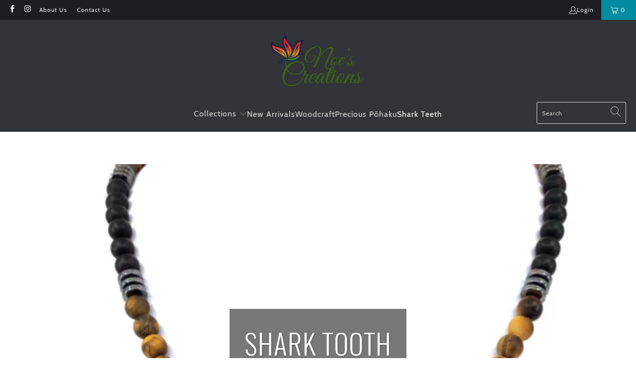

--- FILE ---
content_type: text/html; charset=utf-8
request_url: https://www.noescreations.com/collections/shark-teeth
body_size: 22040
content:


 <!DOCTYPE html>
<html class="no-js no-touch" lang="en"> <head> <meta charset="utf-8"> <meta http-equiv="cleartype" content="on"> <meta name="robots" content="index,follow"> <!-- Mobile Specific Metas --> <meta name="HandheldFriendly" content="True"> <meta name="MobileOptimized" content="320"> <meta name="viewport" content="width=device-width,initial-scale=1"> <meta name="theme-color" content="#ffffff"> <title>
      Shark Tooth - Noe&#39;s Creations</title> <meta name="description" content="We specialize in Fossilized Shark Teeth Sharks lose thousands of teeth in their lifetime. The fossil teeth commonly found are covered with sediment. The teeth we offer have been cleaned to their natural state. Each tooth has its own natural characteristics.Fossilized shark teeth can often be found in or near river beds"/> <!-- Preconnect Domains --> <link rel="preconnect" href="https://fonts.shopifycdn.com" /> <link rel="preconnect" href="https://cdn.shopify.com" /> <link rel="preconnect" href="https://v.shopify.com" /> <link rel="preconnect" href="https://cdn.shopifycloud.com" /> <link rel="preconnect" href="https://monorail-edge.shopifysvc.com"> <!-- fallback for browsers that don't support preconnect --> <link rel="dns-prefetch" href="https://fonts.shopifycdn.com" /> <link rel="dns-prefetch" href="https://cdn.shopify.com" /> <link rel="dns-prefetch" href="https://v.shopify.com" /> <link rel="dns-prefetch" href="https://cdn.shopifycloud.com" /> <link rel="dns-prefetch" href="https://monorail-edge.shopifysvc.com"> <!-- Preload Assets --> <link rel="preload" href="//www.noescreations.com/cdn/shop/t/3/assets/fancybox.css?v=19278034316635137701651404011" as="style"> <link rel="preload" href="//www.noescreations.com/cdn/shop/t/3/assets/styles.css?v=43201734621281432061709533358" as="style"> <link rel="preload" href="//www.noescreations.com/cdn/shop/t/3/assets/jquery.min.js?v=81049236547974671631651404013" as="script"> <link rel="preload" href="//www.noescreations.com/cdn/shop/t/3/assets/vendors.js?v=51772124549495699811651404020" as="script"> <link rel="preload" href="//www.noescreations.com/cdn/shop/t/3/assets/sections.js?v=44928575743550098301651404035" as="script"> <link rel="preload" href="//www.noescreations.com/cdn/shop/t/3/assets/utilities.js?v=46946557764813106181651404035" as="script"> <link rel="preload" href="//www.noescreations.com/cdn/shop/t/3/assets/app.js?v=162882354372697959611651404035" as="script"> <!-- Stylesheet for Fancybox library --> <link href="//www.noescreations.com/cdn/shop/t/3/assets/fancybox.css?v=19278034316635137701651404011" rel="stylesheet" type="text/css" media="all" /> <!-- Stylesheets for Turbo --> <link href="//www.noescreations.com/cdn/shop/t/3/assets/styles.css?v=43201734621281432061709533358" rel="stylesheet" type="text/css" media="all" /> <script>
      window.lazySizesConfig = window.lazySizesConfig || {};

      lazySizesConfig.expand = 300;
      lazySizesConfig.loadHidden = false;

      /*! lazysizes - v5.2.2 - bgset plugin */
      !function(e,t){var a=function(){t(e.lazySizes),e.removeEventListener("lazyunveilread",a,!0)};t=t.bind(null,e,e.document),"object"==typeof module&&module.exports?t(require("lazysizes")):"function"==typeof define&&define.amd?define(["lazysizes"],t):e.lazySizes?a():e.addEventListener("lazyunveilread",a,!0)}(window,function(e,z,g){"use strict";var c,y,b,f,i,s,n,v,m;e.addEventListener&&(c=g.cfg,y=/\s+/g,b=/\s*\|\s+|\s+\|\s*/g,f=/^(.+?)(?:\s+\[\s*(.+?)\s*\])(?:\s+\[\s*(.+?)\s*\])?$/,i=/^\s*\(*\s*type\s*:\s*(.+?)\s*\)*\s*$/,s=/\(|\)|'/,n={contain:1,cover:1},v=function(e,t){var a;t&&((a=t.match(i))&&a[1]?e.setAttribute("type",a[1]):e.setAttribute("media",c.customMedia[t]||t))},m=function(e){var t,a,i,r;e.target._lazybgset&&(a=(t=e.target)._lazybgset,(i=t.currentSrc||t.src)&&((r=g.fire(a,"bgsetproxy",{src:i,useSrc:s.test(i)?JSON.stringify(i):i})).defaultPrevented||(a.style.backgroundImage="url("+r.detail.useSrc+")")),t._lazybgsetLoading&&(g.fire(a,"_lazyloaded",{},!1,!0),delete t._lazybgsetLoading))},addEventListener("lazybeforeunveil",function(e){var t,a,i,r,s,n,l,d,o,u;!e.defaultPrevented&&(t=e.target.getAttribute("data-bgset"))&&(o=e.target,(u=z.createElement("img")).alt="",u._lazybgsetLoading=!0,e.detail.firesLoad=!0,a=t,i=o,r=u,s=z.createElement("picture"),n=i.getAttribute(c.sizesAttr),l=i.getAttribute("data-ratio"),d=i.getAttribute("data-optimumx"),i._lazybgset&&i._lazybgset.parentNode==i&&i.removeChild(i._lazybgset),Object.defineProperty(r,"_lazybgset",{value:i,writable:!0}),Object.defineProperty(i,"_lazybgset",{value:s,writable:!0}),a=a.replace(y," ").split(b),s.style.display="none",r.className=c.lazyClass,1!=a.length||n||(n="auto"),a.forEach(function(e){var t,a=z.createElement("source");n&&"auto"!=n&&a.setAttribute("sizes",n),(t=e.match(f))?(a.setAttribute(c.srcsetAttr,t[1]),v(a,t[2]),v(a,t[3])):a.setAttribute(c.srcsetAttr,e),s.appendChild(a)}),n&&(r.setAttribute(c.sizesAttr,n),i.removeAttribute(c.sizesAttr),i.removeAttribute("sizes")),d&&r.setAttribute("data-optimumx",d),l&&r.setAttribute("data-ratio",l),s.appendChild(r),i.appendChild(s),setTimeout(function(){g.loader.unveil(u),g.rAF(function(){g.fire(u,"_lazyloaded",{},!0,!0),u.complete&&m({target:u})})}))}),z.addEventListener("load",m,!0),e.addEventListener("lazybeforesizes",function(e){var t,a,i,r;e.detail.instance==g&&e.target._lazybgset&&e.detail.dataAttr&&(t=e.target._lazybgset,i=t,r=(getComputedStyle(i)||{getPropertyValue:function(){}}).getPropertyValue("background-size"),!n[r]&&n[i.style.backgroundSize]&&(r=i.style.backgroundSize),n[a=r]&&(e.target._lazysizesParentFit=a,g.rAF(function(){e.target.setAttribute("data-parent-fit",a),e.target._lazysizesParentFit&&delete e.target._lazysizesParentFit})))},!0),z.documentElement.addEventListener("lazybeforesizes",function(e){var t,a;!e.defaultPrevented&&e.target._lazybgset&&e.detail.instance==g&&(e.detail.width=(t=e.target._lazybgset,a=g.gW(t,t.parentNode),(!t._lazysizesWidth||a>t._lazysizesWidth)&&(t._lazysizesWidth=a),t._lazysizesWidth))}))});

      /*! lazysizes - v5.2.2 */
      !function(e){var t=function(u,D,f){"use strict";var k,H;if(function(){var e;var t={lazyClass:"lazyload",loadedClass:"lazyloaded",loadingClass:"lazyloading",preloadClass:"lazypreload",errorClass:"lazyerror",autosizesClass:"lazyautosizes",srcAttr:"data-src",srcsetAttr:"data-srcset",sizesAttr:"data-sizes",minSize:40,customMedia:{},init:true,expFactor:1.5,hFac:.8,loadMode:2,loadHidden:true,ricTimeout:0,throttleDelay:125};H=u.lazySizesConfig||u.lazysizesConfig||{};for(e in t){if(!(e in H)){H[e]=t[e]}}}(),!D||!D.getElementsByClassName){return{init:function(){},cfg:H,noSupport:true}}var O=D.documentElement,a=u.HTMLPictureElement,P="addEventListener",$="getAttribute",q=u[P].bind(u),I=u.setTimeout,U=u.requestAnimationFrame||I,l=u.requestIdleCallback,j=/^picture$/i,r=["load","error","lazyincluded","_lazyloaded"],i={},G=Array.prototype.forEach,J=function(e,t){if(!i[t]){i[t]=new RegExp("(\\s|^)"+t+"(\\s|$)")}return i[t].test(e[$]("class")||"")&&i[t]},K=function(e,t){if(!J(e,t)){e.setAttribute("class",(e[$]("class")||"").trim()+" "+t)}},Q=function(e,t){var i;if(i=J(e,t)){e.setAttribute("class",(e[$]("class")||"").replace(i," "))}},V=function(t,i,e){var a=e?P:"removeEventListener";if(e){V(t,i)}r.forEach(function(e){t[a](e,i)})},X=function(e,t,i,a,r){var n=D.createEvent("Event");if(!i){i={}}i.instance=k;n.initEvent(t,!a,!r);n.detail=i;e.dispatchEvent(n);return n},Y=function(e,t){var i;if(!a&&(i=u.picturefill||H.pf)){if(t&&t.src&&!e[$]("srcset")){e.setAttribute("srcset",t.src)}i({reevaluate:true,elements:[e]})}else if(t&&t.src){e.src=t.src}},Z=function(e,t){return(getComputedStyle(e,null)||{})[t]},s=function(e,t,i){i=i||e.offsetWidth;while(i<H.minSize&&t&&!e._lazysizesWidth){i=t.offsetWidth;t=t.parentNode}return i},ee=function(){var i,a;var t=[];var r=[];var n=t;var s=function(){var e=n;n=t.length?r:t;i=true;a=false;while(e.length){e.shift()()}i=false};var e=function(e,t){if(i&&!t){e.apply(this,arguments)}else{n.push(e);if(!a){a=true;(D.hidden?I:U)(s)}}};e._lsFlush=s;return e}(),te=function(i,e){return e?function(){ee(i)}:function(){var e=this;var t=arguments;ee(function(){i.apply(e,t)})}},ie=function(e){var i;var a=0;var r=H.throttleDelay;var n=H.ricTimeout;var t=function(){i=false;a=f.now();e()};var s=l&&n>49?function(){l(t,{timeout:n});if(n!==H.ricTimeout){n=H.ricTimeout}}:te(function(){I(t)},true);return function(e){var t;if(e=e===true){n=33}if(i){return}i=true;t=r-(f.now()-a);if(t<0){t=0}if(e||t<9){s()}else{I(s,t)}}},ae=function(e){var t,i;var a=99;var r=function(){t=null;e()};var n=function(){var e=f.now()-i;if(e<a){I(n,a-e)}else{(l||r)(r)}};return function(){i=f.now();if(!t){t=I(n,a)}}},e=function(){var v,m,c,h,e;var y,z,g,p,C,b,A;var n=/^img$/i;var d=/^iframe$/i;var E="onscroll"in u&&!/(gle|ing)bot/.test(navigator.userAgent);var _=0;var w=0;var N=0;var M=-1;var x=function(e){N--;if(!e||N<0||!e.target){N=0}};var W=function(e){if(A==null){A=Z(D.body,"visibility")=="hidden"}return A||!(Z(e.parentNode,"visibility")=="hidden"&&Z(e,"visibility")=="hidden")};var S=function(e,t){var i;var a=e;var r=W(e);g-=t;b+=t;p-=t;C+=t;while(r&&(a=a.offsetParent)&&a!=D.body&&a!=O){r=(Z(a,"opacity")||1)>0;if(r&&Z(a,"overflow")!="visible"){i=a.getBoundingClientRect();r=C>i.left&&p<i.right&&b>i.top-1&&g<i.bottom+1}}return r};var t=function(){var e,t,i,a,r,n,s,l,o,u,f,c;var d=k.elements;if((h=H.loadMode)&&N<8&&(e=d.length)){t=0;M++;for(;t<e;t++){if(!d[t]||d[t]._lazyRace){continue}if(!E||k.prematureUnveil&&k.prematureUnveil(d[t])){R(d[t]);continue}if(!(l=d[t][$]("data-expand"))||!(n=l*1)){n=w}if(!u){u=!H.expand||H.expand<1?O.clientHeight>500&&O.clientWidth>500?500:370:H.expand;k._defEx=u;f=u*H.expFactor;c=H.hFac;A=null;if(w<f&&N<1&&M>2&&h>2&&!D.hidden){w=f;M=0}else if(h>1&&M>1&&N<6){w=u}else{w=_}}if(o!==n){y=innerWidth+n*c;z=innerHeight+n;s=n*-1;o=n}i=d[t].getBoundingClientRect();if((b=i.bottom)>=s&&(g=i.top)<=z&&(C=i.right)>=s*c&&(p=i.left)<=y&&(b||C||p||g)&&(H.loadHidden||W(d[t]))&&(m&&N<3&&!l&&(h<3||M<4)||S(d[t],n))){R(d[t]);r=true;if(N>9){break}}else if(!r&&m&&!a&&N<4&&M<4&&h>2&&(v[0]||H.preloadAfterLoad)&&(v[0]||!l&&(b||C||p||g||d[t][$](H.sizesAttr)!="auto"))){a=v[0]||d[t]}}if(a&&!r){R(a)}}};var i=ie(t);var B=function(e){var t=e.target;if(t._lazyCache){delete t._lazyCache;return}x(e);K(t,H.loadedClass);Q(t,H.loadingClass);V(t,L);X(t,"lazyloaded")};var a=te(B);var L=function(e){a({target:e.target})};var T=function(t,i){try{t.contentWindow.location.replace(i)}catch(e){t.src=i}};var F=function(e){var t;var i=e[$](H.srcsetAttr);if(t=H.customMedia[e[$]("data-media")||e[$]("media")]){e.setAttribute("media",t)}if(i){e.setAttribute("srcset",i)}};var s=te(function(t,e,i,a,r){var n,s,l,o,u,f;if(!(u=X(t,"lazybeforeunveil",e)).defaultPrevented){if(a){if(i){K(t,H.autosizesClass)}else{t.setAttribute("sizes",a)}}s=t[$](H.srcsetAttr);n=t[$](H.srcAttr);if(r){l=t.parentNode;o=l&&j.test(l.nodeName||"")}f=e.firesLoad||"src"in t&&(s||n||o);u={target:t};K(t,H.loadingClass);if(f){clearTimeout(c);c=I(x,2500);V(t,L,true)}if(o){G.call(l.getElementsByTagName("source"),F)}if(s){t.setAttribute("srcset",s)}else if(n&&!o){if(d.test(t.nodeName)){T(t,n)}else{t.src=n}}if(r&&(s||o)){Y(t,{src:n})}}if(t._lazyRace){delete t._lazyRace}Q(t,H.lazyClass);ee(function(){var e=t.complete&&t.naturalWidth>1;if(!f||e){if(e){K(t,"ls-is-cached")}B(u);t._lazyCache=true;I(function(){if("_lazyCache"in t){delete t._lazyCache}},9)}if(t.loading=="lazy"){N--}},true)});var R=function(e){if(e._lazyRace){return}var t;var i=n.test(e.nodeName);var a=i&&(e[$](H.sizesAttr)||e[$]("sizes"));var r=a=="auto";if((r||!m)&&i&&(e[$]("src")||e.srcset)&&!e.complete&&!J(e,H.errorClass)&&J(e,H.lazyClass)){return}t=X(e,"lazyunveilread").detail;if(r){re.updateElem(e,true,e.offsetWidth)}e._lazyRace=true;N++;s(e,t,r,a,i)};var r=ae(function(){H.loadMode=3;i()});var l=function(){if(H.loadMode==3){H.loadMode=2}r()};var o=function(){if(m){return}if(f.now()-e<999){I(o,999);return}m=true;H.loadMode=3;i();q("scroll",l,true)};return{_:function(){e=f.now();k.elements=D.getElementsByClassName(H.lazyClass);v=D.getElementsByClassName(H.lazyClass+" "+H.preloadClass);q("scroll",i,true);q("resize",i,true);q("pageshow",function(e){if(e.persisted){var t=D.querySelectorAll("."+H.loadingClass);if(t.length&&t.forEach){U(function(){t.forEach(function(e){if(e.complete){R(e)}})})}}});if(u.MutationObserver){new MutationObserver(i).observe(O,{childList:true,subtree:true,attributes:true})}else{O[P]("DOMNodeInserted",i,true);O[P]("DOMAttrModified",i,true);setInterval(i,999)}q("hashchange",i,true);["focus","mouseover","click","load","transitionend","animationend"].forEach(function(e){D[P](e,i,true)});if(/d$|^c/.test(D.readyState)){o()}else{q("load",o);D[P]("DOMContentLoaded",i);I(o,2e4)}if(k.elements.length){t();ee._lsFlush()}else{i()}},checkElems:i,unveil:R,_aLSL:l}}(),re=function(){var i;var n=te(function(e,t,i,a){var r,n,s;e._lazysizesWidth=a;a+="px";e.setAttribute("sizes",a);if(j.test(t.nodeName||"")){r=t.getElementsByTagName("source");for(n=0,s=r.length;n<s;n++){r[n].setAttribute("sizes",a)}}if(!i.detail.dataAttr){Y(e,i.detail)}});var a=function(e,t,i){var a;var r=e.parentNode;if(r){i=s(e,r,i);a=X(e,"lazybeforesizes",{width:i,dataAttr:!!t});if(!a.defaultPrevented){i=a.detail.width;if(i&&i!==e._lazysizesWidth){n(e,r,a,i)}}}};var e=function(){var e;var t=i.length;if(t){e=0;for(;e<t;e++){a(i[e])}}};var t=ae(e);return{_:function(){i=D.getElementsByClassName(H.autosizesClass);q("resize",t)},checkElems:t,updateElem:a}}(),t=function(){if(!t.i&&D.getElementsByClassName){t.i=true;re._();e._()}};return I(function(){H.init&&t()}),k={cfg:H,autoSizer:re,loader:e,init:t,uP:Y,aC:K,rC:Q,hC:J,fire:X,gW:s,rAF:ee}}(e,e.document,Date);e.lazySizes=t,"object"==typeof module&&module.exports&&(module.exports=t)}("undefined"!=typeof window?window:{});</script> <!-- Icons --> <link rel="shortcut icon" type="image/x-icon" href="//www.noescreations.com/cdn/shop/files/Mobile_Logo_5c5f8b44-ce5f-4e34-92a5-f272184e1ae7_180x180.png?v=1630621696"> <link rel="apple-touch-icon" href="//www.noescreations.com/cdn/shop/files/Mobile_Logo_5c5f8b44-ce5f-4e34-92a5-f272184e1ae7_180x180.png?v=1630621696"/> <link rel="apple-touch-icon" sizes="57x57" href="//www.noescreations.com/cdn/shop/files/Mobile_Logo_5c5f8b44-ce5f-4e34-92a5-f272184e1ae7_57x57.png?v=1630621696"/> <link rel="apple-touch-icon" sizes="60x60" href="//www.noescreations.com/cdn/shop/files/Mobile_Logo_5c5f8b44-ce5f-4e34-92a5-f272184e1ae7_60x60.png?v=1630621696"/> <link rel="apple-touch-icon" sizes="72x72" href="//www.noescreations.com/cdn/shop/files/Mobile_Logo_5c5f8b44-ce5f-4e34-92a5-f272184e1ae7_72x72.png?v=1630621696"/> <link rel="apple-touch-icon" sizes="76x76" href="//www.noescreations.com/cdn/shop/files/Mobile_Logo_5c5f8b44-ce5f-4e34-92a5-f272184e1ae7_76x76.png?v=1630621696"/> <link rel="apple-touch-icon" sizes="114x114" href="//www.noescreations.com/cdn/shop/files/Mobile_Logo_5c5f8b44-ce5f-4e34-92a5-f272184e1ae7_114x114.png?v=1630621696"/> <link rel="apple-touch-icon" sizes="180x180" href="//www.noescreations.com/cdn/shop/files/Mobile_Logo_5c5f8b44-ce5f-4e34-92a5-f272184e1ae7_180x180.png?v=1630621696"/> <link rel="apple-touch-icon" sizes="228x228" href="//www.noescreations.com/cdn/shop/files/Mobile_Logo_5c5f8b44-ce5f-4e34-92a5-f272184e1ae7_228x228.png?v=1630621696"/> <link rel="canonical" href="https://www.noescreations.com/collections/shark-teeth"/> <script src="//www.noescreations.com/cdn/shop/t/3/assets/jquery.min.js?v=81049236547974671631651404013" defer></script> <script>
      window.PXUTheme = window.PXUTheme || {};
      window.PXUTheme.version = '7.1.1';
      window.PXUTheme.name = 'Turbo';</script>
    


    
<template id="price-ui"><span class="price " data-price></span><span class="compare-at-price" data-compare-at-price></span><span class="unit-pricing" data-unit-pricing></span></template> <template id="price-ui-badge"><div class="price-ui-badge__sticker price-ui-badge__sticker--"> <span class="price-ui-badge__sticker-text" data-badge></span></div></template> <template id="price-ui__price"><span class="money" data-price></span></template> <template id="price-ui__price-range"><span class="price-min" data-price-min><span class="money" data-price></span></span> - <span class="price-max" data-price-max><span class="money" data-price></span></span></template> <template id="price-ui__unit-pricing"><span class="unit-quantity" data-unit-quantity></span> | <span class="unit-price" data-unit-price><span class="money" data-price></span></span> / <span class="unit-measurement" data-unit-measurement></span></template> <template id="price-ui-badge__percent-savings-range">Save up to <span data-price-percent></span>%</template> <template id="price-ui-badge__percent-savings">Save <span data-price-percent></span>%</template> <template id="price-ui-badge__price-savings-range">Save up to <span class="money" data-price></span></template> <template id="price-ui-badge__price-savings">Save <span class="money" data-price></span></template> <template id="price-ui-badge__on-sale">Sale</template> <template id="price-ui-badge__sold-out">Sold out</template> <template id="price-ui-badge__in-stock">In stock</template> <script>
      
window.PXUTheme = window.PXUTheme || {};


window.PXUTheme.theme_settings = {};
window.PXUTheme.currency = {};
window.PXUTheme.routes = window.PXUTheme.routes || {};


window.PXUTheme.theme_settings.display_tos_checkbox = false;
window.PXUTheme.theme_settings.go_to_checkout = true;
window.PXUTheme.theme_settings.cart_action = "ajax";
window.PXUTheme.theme_settings.cart_shipping_calculator = false;


window.PXUTheme.theme_settings.collection_swatches = false;
window.PXUTheme.theme_settings.collection_secondary_image = false;


window.PXUTheme.currency.show_multiple_currencies = false;
window.PXUTheme.currency.shop_currency = "USD";
window.PXUTheme.currency.default_currency = "USD";
window.PXUTheme.currency.display_format = "money_format";
window.PXUTheme.currency.money_format = "${{amount}}";
window.PXUTheme.currency.money_format_no_currency = "${{amount}}";
window.PXUTheme.currency.money_format_currency = "${{amount}} USD";
window.PXUTheme.currency.native_multi_currency = false;
window.PXUTheme.currency.iso_code = "USD";
window.PXUTheme.currency.symbol = "$";


window.PXUTheme.theme_settings.display_inventory_left = false;
window.PXUTheme.theme_settings.inventory_threshold = 10;
window.PXUTheme.theme_settings.limit_quantity = true;


window.PXUTheme.theme_settings.menu_position = null;


window.PXUTheme.theme_settings.newsletter_popup = false;
window.PXUTheme.theme_settings.newsletter_popup_days = "14";
window.PXUTheme.theme_settings.newsletter_popup_mobile = false;
window.PXUTheme.theme_settings.newsletter_popup_seconds = 0;


window.PXUTheme.theme_settings.pagination_type = "basic_pagination";


window.PXUTheme.theme_settings.enable_shopify_collection_badges = false;
window.PXUTheme.theme_settings.quick_shop_thumbnail_position = null;
window.PXUTheme.theme_settings.product_form_style = "radio";
window.PXUTheme.theme_settings.sale_banner_enabled = true;
window.PXUTheme.theme_settings.display_savings = false;
window.PXUTheme.theme_settings.display_sold_out_price = false;
window.PXUTheme.theme_settings.sold_out_text = "Sold out";
window.PXUTheme.theme_settings.free_text = "Free";
window.PXUTheme.theme_settings.video_looping = null;
window.PXUTheme.theme_settings.quick_shop_style = "popup";
window.PXUTheme.theme_settings.hover_enabled = true;


window.PXUTheme.routes.cart_url = "/cart";
window.PXUTheme.routes.root_url = "/";
window.PXUTheme.routes.search_url = "/search";
window.PXUTheme.routes.all_products_collection_url = "/collections/all";


window.PXUTheme.theme_settings.image_loading_style = "blur-up";


window.PXUTheme.theme_settings.search_option = "product";
window.PXUTheme.theme_settings.search_items_to_display = 5;
window.PXUTheme.theme_settings.enable_autocomplete = true;


window.PXUTheme.theme_settings.page_dots_enabled = false;
window.PXUTheme.theme_settings.slideshow_arrow_size = "light";


window.PXUTheme.theme_settings.quick_shop_enabled = true;


window.PXUTheme.translation = {};


window.PXUTheme.translation.agree_to_terms_warning = "You must agree with the terms and conditions to checkout.";
window.PXUTheme.translation.one_item_left = "item left";
window.PXUTheme.translation.items_left_text = "items left";
window.PXUTheme.translation.cart_savings_text = "Total Savings";
window.PXUTheme.translation.cart_discount_text = "Discount";
window.PXUTheme.translation.cart_subtotal_text = "Subtotal";
window.PXUTheme.translation.cart_remove_text = "Remove";
window.PXUTheme.translation.cart_free_text = "Free";


window.PXUTheme.translation.newsletter_success_text = "Thank you for joining our mailing list!";


window.PXUTheme.translation.notify_email = "Enter your email address...";
window.PXUTheme.translation.notify_email_value = "Translation missing: en.contact.fields.email";
window.PXUTheme.translation.notify_email_send = "Send";
window.PXUTheme.translation.notify_message_first = "Please notify me when ";
window.PXUTheme.translation.notify_message_last = " becomes available - ";
window.PXUTheme.translation.notify_success_text = "Thanks! We will notify you when this product becomes available!";


window.PXUTheme.translation.add_to_cart = "Add to Cart";
window.PXUTheme.translation.coming_soon_text = "Coming Soon";
window.PXUTheme.translation.sold_out_text = "Sold Out";
window.PXUTheme.translation.sale_text = "Sale";
window.PXUTheme.translation.savings_text = "You Save";
window.PXUTheme.translation.from_text = "from";
window.PXUTheme.translation.new_text = "New";
window.PXUTheme.translation.pre_order_text = "Pre-Order";
window.PXUTheme.translation.unavailable_text = "Unavailable";


window.PXUTheme.translation.all_results = "View all results";
window.PXUTheme.translation.no_results = "Sorry, no results!";


window.PXUTheme.media_queries = {};
window.PXUTheme.media_queries.small = window.matchMedia( "(max-width: 480px)" );
window.PXUTheme.media_queries.medium = window.matchMedia( "(max-width: 798px)" );
window.PXUTheme.media_queries.large = window.matchMedia( "(min-width: 799px)" );
window.PXUTheme.media_queries.larger = window.matchMedia( "(min-width: 960px)" );
window.PXUTheme.media_queries.xlarge = window.matchMedia( "(min-width: 1200px)" );
window.PXUTheme.media_queries.ie10 = window.matchMedia( "all and (-ms-high-contrast: none), (-ms-high-contrast: active)" );
window.PXUTheme.media_queries.tablet = window.matchMedia( "only screen and (min-width: 799px) and (max-width: 1024px)" );</script> <script src="//www.noescreations.com/cdn/shop/t/3/assets/vendors.js?v=51772124549495699811651404020" defer></script> <script src="//www.noescreations.com/cdn/shop/t/3/assets/sections.js?v=44928575743550098301651404035" defer></script> <script src="//www.noescreations.com/cdn/shop/t/3/assets/utilities.js?v=46946557764813106181651404035" defer></script> <script src="//www.noescreations.com/cdn/shop/t/3/assets/app.js?v=162882354372697959611651404035" defer></script> <script src="//www.noescreations.com/cdn/shop/t/3/assets/instantclick.min.js?v=20092422000980684151651404012" data-no-instant defer></script> <script data-no-instant>
        window.addEventListener('DOMContentLoaded', function() {

          function inIframe() {
            try {
              return window.self !== window.top;
            } catch (e) {
              return true;
            }
          }

          if (!inIframe()){
            InstantClick.on('change', function() {

              $('head script[src*="shopify"]').each(function() {
                var script = document.createElement('script');
                script.type = 'text/javascript';
                script.src = $(this).attr('src');

                $('body').append(script);
              });

              $('body').removeClass('fancybox-active');
              $.fancybox.destroy();

              InstantClick.init();

            });
          }
        });</script> <script></script> <script>window.performance && window.performance.mark && window.performance.mark('shopify.content_for_header.start');</script><meta name="facebook-domain-verification" content="ugs4j713vq5if9n5570ca9l9yxbekp">
<meta id="shopify-digital-wallet" name="shopify-digital-wallet" content="/51952648367/digital_wallets/dialog">
<meta name="shopify-checkout-api-token" content="91bf408d71e46ff8e6a916d6a40de937">
<link rel="alternate" type="application/atom+xml" title="Feed" href="/collections/shark-teeth.atom" />
<link rel="alternate" type="application/json+oembed" href="https://www.noescreations.com/collections/shark-teeth.oembed">
<script async="async" src="/checkouts/internal/preloads.js?locale=en-US"></script>
<link rel="preconnect" href="https://shop.app" crossorigin="anonymous">
<script async="async" src="https://shop.app/checkouts/internal/preloads.js?locale=en-US&shop_id=51952648367" crossorigin="anonymous"></script>
<script id="apple-pay-shop-capabilities" type="application/json">{"shopId":51952648367,"countryCode":"US","currencyCode":"USD","merchantCapabilities":["supports3DS"],"merchantId":"gid:\/\/shopify\/Shop\/51952648367","merchantName":"Noe's Creations","requiredBillingContactFields":["postalAddress","email"],"requiredShippingContactFields":["postalAddress","email"],"shippingType":"shipping","supportedNetworks":["visa","masterCard","amex","discover","elo","jcb"],"total":{"type":"pending","label":"Noe's Creations","amount":"1.00"},"shopifyPaymentsEnabled":true,"supportsSubscriptions":true}</script>
<script id="shopify-features" type="application/json">{"accessToken":"91bf408d71e46ff8e6a916d6a40de937","betas":["rich-media-storefront-analytics"],"domain":"www.noescreations.com","predictiveSearch":true,"shopId":51952648367,"locale":"en"}</script>
<script>var Shopify = Shopify || {};
Shopify.shop = "noes-creations-1.myshopify.com";
Shopify.locale = "en";
Shopify.currency = {"active":"USD","rate":"1.0"};
Shopify.country = "US";
Shopify.theme = {"name":"Turbo - Default","id":129991901359,"schema_name":"Turbo","schema_version":"7.1.1","theme_store_id":null,"role":"main"};
Shopify.theme.handle = "null";
Shopify.theme.style = {"id":null,"handle":null};
Shopify.cdnHost = "www.noescreations.com/cdn";
Shopify.routes = Shopify.routes || {};
Shopify.routes.root = "/";</script>
<script type="module">!function(o){(o.Shopify=o.Shopify||{}).modules=!0}(window);</script>
<script>!function(o){function n(){var o=[];function n(){o.push(Array.prototype.slice.apply(arguments))}return n.q=o,n}var t=o.Shopify=o.Shopify||{};t.loadFeatures=n(),t.autoloadFeatures=n()}(window);</script>
<script>
  window.ShopifyPay = window.ShopifyPay || {};
  window.ShopifyPay.apiHost = "shop.app\/pay";
  window.ShopifyPay.redirectState = null;
</script>
<script id="shop-js-analytics" type="application/json">{"pageType":"collection"}</script>
<script defer="defer" async type="module" src="//www.noescreations.com/cdn/shopifycloud/shop-js/modules/v2/client.init-shop-cart-sync_BT-GjEfc.en.esm.js"></script>
<script defer="defer" async type="module" src="//www.noescreations.com/cdn/shopifycloud/shop-js/modules/v2/chunk.common_D58fp_Oc.esm.js"></script>
<script defer="defer" async type="module" src="//www.noescreations.com/cdn/shopifycloud/shop-js/modules/v2/chunk.modal_xMitdFEc.esm.js"></script>
<script type="module">
  await import("//www.noescreations.com/cdn/shopifycloud/shop-js/modules/v2/client.init-shop-cart-sync_BT-GjEfc.en.esm.js");
await import("//www.noescreations.com/cdn/shopifycloud/shop-js/modules/v2/chunk.common_D58fp_Oc.esm.js");
await import("//www.noescreations.com/cdn/shopifycloud/shop-js/modules/v2/chunk.modal_xMitdFEc.esm.js");

  window.Shopify.SignInWithShop?.initShopCartSync?.({"fedCMEnabled":true,"windoidEnabled":true});

</script>
<script>
  window.Shopify = window.Shopify || {};
  if (!window.Shopify.featureAssets) window.Shopify.featureAssets = {};
  window.Shopify.featureAssets['shop-js'] = {"shop-cart-sync":["modules/v2/client.shop-cart-sync_DZOKe7Ll.en.esm.js","modules/v2/chunk.common_D58fp_Oc.esm.js","modules/v2/chunk.modal_xMitdFEc.esm.js"],"init-fed-cm":["modules/v2/client.init-fed-cm_B6oLuCjv.en.esm.js","modules/v2/chunk.common_D58fp_Oc.esm.js","modules/v2/chunk.modal_xMitdFEc.esm.js"],"shop-cash-offers":["modules/v2/client.shop-cash-offers_D2sdYoxE.en.esm.js","modules/v2/chunk.common_D58fp_Oc.esm.js","modules/v2/chunk.modal_xMitdFEc.esm.js"],"shop-login-button":["modules/v2/client.shop-login-button_QeVjl5Y3.en.esm.js","modules/v2/chunk.common_D58fp_Oc.esm.js","modules/v2/chunk.modal_xMitdFEc.esm.js"],"pay-button":["modules/v2/client.pay-button_DXTOsIq6.en.esm.js","modules/v2/chunk.common_D58fp_Oc.esm.js","modules/v2/chunk.modal_xMitdFEc.esm.js"],"shop-button":["modules/v2/client.shop-button_DQZHx9pm.en.esm.js","modules/v2/chunk.common_D58fp_Oc.esm.js","modules/v2/chunk.modal_xMitdFEc.esm.js"],"avatar":["modules/v2/client.avatar_BTnouDA3.en.esm.js"],"init-windoid":["modules/v2/client.init-windoid_CR1B-cfM.en.esm.js","modules/v2/chunk.common_D58fp_Oc.esm.js","modules/v2/chunk.modal_xMitdFEc.esm.js"],"init-shop-for-new-customer-accounts":["modules/v2/client.init-shop-for-new-customer-accounts_C_vY_xzh.en.esm.js","modules/v2/client.shop-login-button_QeVjl5Y3.en.esm.js","modules/v2/chunk.common_D58fp_Oc.esm.js","modules/v2/chunk.modal_xMitdFEc.esm.js"],"init-shop-email-lookup-coordinator":["modules/v2/client.init-shop-email-lookup-coordinator_BI7n9ZSv.en.esm.js","modules/v2/chunk.common_D58fp_Oc.esm.js","modules/v2/chunk.modal_xMitdFEc.esm.js"],"init-shop-cart-sync":["modules/v2/client.init-shop-cart-sync_BT-GjEfc.en.esm.js","modules/v2/chunk.common_D58fp_Oc.esm.js","modules/v2/chunk.modal_xMitdFEc.esm.js"],"shop-toast-manager":["modules/v2/client.shop-toast-manager_DiYdP3xc.en.esm.js","modules/v2/chunk.common_D58fp_Oc.esm.js","modules/v2/chunk.modal_xMitdFEc.esm.js"],"init-customer-accounts":["modules/v2/client.init-customer-accounts_D9ZNqS-Q.en.esm.js","modules/v2/client.shop-login-button_QeVjl5Y3.en.esm.js","modules/v2/chunk.common_D58fp_Oc.esm.js","modules/v2/chunk.modal_xMitdFEc.esm.js"],"init-customer-accounts-sign-up":["modules/v2/client.init-customer-accounts-sign-up_iGw4briv.en.esm.js","modules/v2/client.shop-login-button_QeVjl5Y3.en.esm.js","modules/v2/chunk.common_D58fp_Oc.esm.js","modules/v2/chunk.modal_xMitdFEc.esm.js"],"shop-follow-button":["modules/v2/client.shop-follow-button_CqMgW2wH.en.esm.js","modules/v2/chunk.common_D58fp_Oc.esm.js","modules/v2/chunk.modal_xMitdFEc.esm.js"],"checkout-modal":["modules/v2/client.checkout-modal_xHeaAweL.en.esm.js","modules/v2/chunk.common_D58fp_Oc.esm.js","modules/v2/chunk.modal_xMitdFEc.esm.js"],"shop-login":["modules/v2/client.shop-login_D91U-Q7h.en.esm.js","modules/v2/chunk.common_D58fp_Oc.esm.js","modules/v2/chunk.modal_xMitdFEc.esm.js"],"lead-capture":["modules/v2/client.lead-capture_BJmE1dJe.en.esm.js","modules/v2/chunk.common_D58fp_Oc.esm.js","modules/v2/chunk.modal_xMitdFEc.esm.js"],"payment-terms":["modules/v2/client.payment-terms_Ci9AEqFq.en.esm.js","modules/v2/chunk.common_D58fp_Oc.esm.js","modules/v2/chunk.modal_xMitdFEc.esm.js"]};
</script>
<script>(function() {
  var isLoaded = false;
  function asyncLoad() {
    if (isLoaded) return;
    isLoaded = true;
    var urls = ["https:\/\/instafeed.nfcube.com\/cdn\/a6403610eb53af4327c5b1e8e8331b92.js?shop=noes-creations-1.myshopify.com"];
    for (var i = 0; i <urls.length; i++) {
      var s = document.createElement('script');
      s.type = 'text/javascript';
      s.async = true;
      s.src = urls[i];
      var x = document.getElementsByTagName('script')[0];
      x.parentNode.insertBefore(s, x);
    }
  };
  if(window.attachEvent) {
    window.attachEvent('onload', asyncLoad);
  } else {
    window.addEventListener('load', asyncLoad, false);
  }
})();</script>
<script id="__st">var __st={"a":51952648367,"offset":-18000,"reqid":"b00af667-2ba9-40fe-a84b-4da8fdb23dbd-1769241794","pageurl":"www.noescreations.com\/collections\/shark-teeth","u":"63cf07b769d3","p":"collection","rtyp":"collection","rid":241393336495};</script>
<script>window.ShopifyPaypalV4VisibilityTracking = true;</script>
<script id="captcha-bootstrap">!function(){'use strict';const t='contact',e='account',n='new_comment',o=[[t,t],['blogs',n],['comments',n],[t,'customer']],c=[[e,'customer_login'],[e,'guest_login'],[e,'recover_customer_password'],[e,'create_customer']],r=t=>t.map((([t,e])=>`form[action*='/${t}']:not([data-nocaptcha='true']) input[name='form_type'][value='${e}']`)).join(','),a=t=>()=>t?[...document.querySelectorAll(t)].map((t=>t.form)):[];function s(){const t=[...o],e=r(t);return a(e)}const i='password',u='form_key',d=['recaptcha-v3-token','g-recaptcha-response','h-captcha-response',i],f=()=>{try{return window.sessionStorage}catch{return}},m='__shopify_v',_=t=>t.elements[u];function p(t,e,n=!1){try{const o=window.sessionStorage,c=JSON.parse(o.getItem(e)),{data:r}=function(t){const{data:e,action:n}=t;return t[m]||n?{data:e,action:n}:{data:t,action:n}}(c);for(const[e,n]of Object.entries(r))t.elements[e]&&(t.elements[e].value=n);n&&o.removeItem(e)}catch(o){console.error('form repopulation failed',{error:o})}}const l='form_type',E='cptcha';function T(t){t.dataset[E]=!0}const w=window,h=w.document,L='Shopify',v='ce_forms',y='captcha';let A=!1;((t,e)=>{const n=(g='f06e6c50-85a8-45c8-87d0-21a2b65856fe',I='https://cdn.shopify.com/shopifycloud/storefront-forms-hcaptcha/ce_storefront_forms_captcha_hcaptcha.v1.5.2.iife.js',D={infoText:'Protected by hCaptcha',privacyText:'Privacy',termsText:'Terms'},(t,e,n)=>{const o=w[L][v],c=o.bindForm;if(c)return c(t,g,e,D).then(n);var r;o.q.push([[t,g,e,D],n]),r=I,A||(h.body.append(Object.assign(h.createElement('script'),{id:'captcha-provider',async:!0,src:r})),A=!0)});var g,I,D;w[L]=w[L]||{},w[L][v]=w[L][v]||{},w[L][v].q=[],w[L][y]=w[L][y]||{},w[L][y].protect=function(t,e){n(t,void 0,e),T(t)},Object.freeze(w[L][y]),function(t,e,n,w,h,L){const[v,y,A,g]=function(t,e,n){const i=e?o:[],u=t?c:[],d=[...i,...u],f=r(d),m=r(i),_=r(d.filter((([t,e])=>n.includes(e))));return[a(f),a(m),a(_),s()]}(w,h,L),I=t=>{const e=t.target;return e instanceof HTMLFormElement?e:e&&e.form},D=t=>v().includes(t);t.addEventListener('submit',(t=>{const e=I(t);if(!e)return;const n=D(e)&&!e.dataset.hcaptchaBound&&!e.dataset.recaptchaBound,o=_(e),c=g().includes(e)&&(!o||!o.value);(n||c)&&t.preventDefault(),c&&!n&&(function(t){try{if(!f())return;!function(t){const e=f();if(!e)return;const n=_(t);if(!n)return;const o=n.value;o&&e.removeItem(o)}(t);const e=Array.from(Array(32),(()=>Math.random().toString(36)[2])).join('');!function(t,e){_(t)||t.append(Object.assign(document.createElement('input'),{type:'hidden',name:u})),t.elements[u].value=e}(t,e),function(t,e){const n=f();if(!n)return;const o=[...t.querySelectorAll(`input[type='${i}']`)].map((({name:t})=>t)),c=[...d,...o],r={};for(const[a,s]of new FormData(t).entries())c.includes(a)||(r[a]=s);n.setItem(e,JSON.stringify({[m]:1,action:t.action,data:r}))}(t,e)}catch(e){console.error('failed to persist form',e)}}(e),e.submit())}));const S=(t,e)=>{t&&!t.dataset[E]&&(n(t,e.some((e=>e===t))),T(t))};for(const o of['focusin','change'])t.addEventListener(o,(t=>{const e=I(t);D(e)&&S(e,y())}));const B=e.get('form_key'),M=e.get(l),P=B&&M;t.addEventListener('DOMContentLoaded',(()=>{const t=y();if(P)for(const e of t)e.elements[l].value===M&&p(e,B);[...new Set([...A(),...v().filter((t=>'true'===t.dataset.shopifyCaptcha))])].forEach((e=>S(e,t)))}))}(h,new URLSearchParams(w.location.search),n,t,e,['guest_login'])})(!0,!0)}();</script>
<script integrity="sha256-4kQ18oKyAcykRKYeNunJcIwy7WH5gtpwJnB7kiuLZ1E=" data-source-attribution="shopify.loadfeatures" defer="defer" src="//www.noescreations.com/cdn/shopifycloud/storefront/assets/storefront/load_feature-a0a9edcb.js" crossorigin="anonymous"></script>
<script crossorigin="anonymous" defer="defer" src="//www.noescreations.com/cdn/shopifycloud/storefront/assets/shopify_pay/storefront-65b4c6d7.js?v=20250812"></script>
<script data-source-attribution="shopify.dynamic_checkout.dynamic.init">var Shopify=Shopify||{};Shopify.PaymentButton=Shopify.PaymentButton||{isStorefrontPortableWallets:!0,init:function(){window.Shopify.PaymentButton.init=function(){};var t=document.createElement("script");t.src="https://www.noescreations.com/cdn/shopifycloud/portable-wallets/latest/portable-wallets.en.js",t.type="module",document.head.appendChild(t)}};
</script>
<script data-source-attribution="shopify.dynamic_checkout.buyer_consent">
  function portableWalletsHideBuyerConsent(e){var t=document.getElementById("shopify-buyer-consent"),n=document.getElementById("shopify-subscription-policy-button");t&&n&&(t.classList.add("hidden"),t.setAttribute("aria-hidden","true"),n.removeEventListener("click",e))}function portableWalletsShowBuyerConsent(e){var t=document.getElementById("shopify-buyer-consent"),n=document.getElementById("shopify-subscription-policy-button");t&&n&&(t.classList.remove("hidden"),t.removeAttribute("aria-hidden"),n.addEventListener("click",e))}window.Shopify?.PaymentButton&&(window.Shopify.PaymentButton.hideBuyerConsent=portableWalletsHideBuyerConsent,window.Shopify.PaymentButton.showBuyerConsent=portableWalletsShowBuyerConsent);
</script>
<script data-source-attribution="shopify.dynamic_checkout.cart.bootstrap">document.addEventListener("DOMContentLoaded",(function(){function t(){return document.querySelector("shopify-accelerated-checkout-cart, shopify-accelerated-checkout")}if(t())Shopify.PaymentButton.init();else{new MutationObserver((function(e,n){t()&&(Shopify.PaymentButton.init(),n.disconnect())})).observe(document.body,{childList:!0,subtree:!0})}}));
</script>
<link id="shopify-accelerated-checkout-styles" rel="stylesheet" media="screen" href="https://www.noescreations.com/cdn/shopifycloud/portable-wallets/latest/accelerated-checkout-backwards-compat.css" crossorigin="anonymous">
<style id="shopify-accelerated-checkout-cart">
        #shopify-buyer-consent {
  margin-top: 1em;
  display: inline-block;
  width: 100%;
}

#shopify-buyer-consent.hidden {
  display: none;
}

#shopify-subscription-policy-button {
  background: none;
  border: none;
  padding: 0;
  text-decoration: underline;
  font-size: inherit;
  cursor: pointer;
}

#shopify-subscription-policy-button::before {
  box-shadow: none;
}

      </style>

<script>window.performance && window.performance.mark && window.performance.mark('shopify.content_for_header.end');</script>

    

<meta name="author" content="Noe&#39;s Creations">
<meta property="og:url" content="https://www.noescreations.com/collections/shark-teeth">
<meta property="og:site_name" content="Noe&#39;s Creations"> <meta property="og:type" content="product.group"> <meta property="og:title" content="Shark Tooth"> <meta property="og:image" content="https://www.noescreations.com/cdn/shop/collections/Shark_Tooth_Necklace_600x.jpg?v=1610132740"> <meta property="og:image:secure_url" content="https://www.noescreations.com/cdn/shop/collections/Shark_Tooth_Necklace_600x.jpg?v=1610132740"> <meta property="og:image:width" content="640"> <meta property="og:image:height" content="640"> <meta property="og:image:alt" content="Shark Tooth"> <meta property="og:description" content="We specialize in Fossilized Shark Teeth Sharks lose thousands of teeth in their lifetime. The fossil teeth commonly found are covered with sediment. The teeth we offer have been cleaned to their natural state. Each tooth has its own natural characteristics.Fossilized shark teeth can often be found in or near river beds">




<meta name="twitter:card" content="summary"><link href="https://monorail-edge.shopifysvc.com" rel="dns-prefetch">
<script>(function(){if ("sendBeacon" in navigator && "performance" in window) {try {var session_token_from_headers = performance.getEntriesByType('navigation')[0].serverTiming.find(x => x.name == '_s').description;} catch {var session_token_from_headers = undefined;}var session_cookie_matches = document.cookie.match(/_shopify_s=([^;]*)/);var session_token_from_cookie = session_cookie_matches && session_cookie_matches.length === 2 ? session_cookie_matches[1] : "";var session_token = session_token_from_headers || session_token_from_cookie || "";function handle_abandonment_event(e) {var entries = performance.getEntries().filter(function(entry) {return /monorail-edge.shopifysvc.com/.test(entry.name);});if (!window.abandonment_tracked && entries.length === 0) {window.abandonment_tracked = true;var currentMs = Date.now();var navigation_start = performance.timing.navigationStart;var payload = {shop_id: 51952648367,url: window.location.href,navigation_start,duration: currentMs - navigation_start,session_token,page_type: "collection"};window.navigator.sendBeacon("https://monorail-edge.shopifysvc.com/v1/produce", JSON.stringify({schema_id: "online_store_buyer_site_abandonment/1.1",payload: payload,metadata: {event_created_at_ms: currentMs,event_sent_at_ms: currentMs}}));}}window.addEventListener('pagehide', handle_abandonment_event);}}());</script>
<script id="web-pixels-manager-setup">(function e(e,d,r,n,o){if(void 0===o&&(o={}),!Boolean(null===(a=null===(i=window.Shopify)||void 0===i?void 0:i.analytics)||void 0===a?void 0:a.replayQueue)){var i,a;window.Shopify=window.Shopify||{};var t=window.Shopify;t.analytics=t.analytics||{};var s=t.analytics;s.replayQueue=[],s.publish=function(e,d,r){return s.replayQueue.push([e,d,r]),!0};try{self.performance.mark("wpm:start")}catch(e){}var l=function(){var e={modern:/Edge?\/(1{2}[4-9]|1[2-9]\d|[2-9]\d{2}|\d{4,})\.\d+(\.\d+|)|Firefox\/(1{2}[4-9]|1[2-9]\d|[2-9]\d{2}|\d{4,})\.\d+(\.\d+|)|Chrom(ium|e)\/(9{2}|\d{3,})\.\d+(\.\d+|)|(Maci|X1{2}).+ Version\/(15\.\d+|(1[6-9]|[2-9]\d|\d{3,})\.\d+)([,.]\d+|)( \(\w+\)|)( Mobile\/\w+|) Safari\/|Chrome.+OPR\/(9{2}|\d{3,})\.\d+\.\d+|(CPU[ +]OS|iPhone[ +]OS|CPU[ +]iPhone|CPU IPhone OS|CPU iPad OS)[ +]+(15[._]\d+|(1[6-9]|[2-9]\d|\d{3,})[._]\d+)([._]\d+|)|Android:?[ /-](13[3-9]|1[4-9]\d|[2-9]\d{2}|\d{4,})(\.\d+|)(\.\d+|)|Android.+Firefox\/(13[5-9]|1[4-9]\d|[2-9]\d{2}|\d{4,})\.\d+(\.\d+|)|Android.+Chrom(ium|e)\/(13[3-9]|1[4-9]\d|[2-9]\d{2}|\d{4,})\.\d+(\.\d+|)|SamsungBrowser\/([2-9]\d|\d{3,})\.\d+/,legacy:/Edge?\/(1[6-9]|[2-9]\d|\d{3,})\.\d+(\.\d+|)|Firefox\/(5[4-9]|[6-9]\d|\d{3,})\.\d+(\.\d+|)|Chrom(ium|e)\/(5[1-9]|[6-9]\d|\d{3,})\.\d+(\.\d+|)([\d.]+$|.*Safari\/(?![\d.]+ Edge\/[\d.]+$))|(Maci|X1{2}).+ Version\/(10\.\d+|(1[1-9]|[2-9]\d|\d{3,})\.\d+)([,.]\d+|)( \(\w+\)|)( Mobile\/\w+|) Safari\/|Chrome.+OPR\/(3[89]|[4-9]\d|\d{3,})\.\d+\.\d+|(CPU[ +]OS|iPhone[ +]OS|CPU[ +]iPhone|CPU IPhone OS|CPU iPad OS)[ +]+(10[._]\d+|(1[1-9]|[2-9]\d|\d{3,})[._]\d+)([._]\d+|)|Android:?[ /-](13[3-9]|1[4-9]\d|[2-9]\d{2}|\d{4,})(\.\d+|)(\.\d+|)|Mobile Safari.+OPR\/([89]\d|\d{3,})\.\d+\.\d+|Android.+Firefox\/(13[5-9]|1[4-9]\d|[2-9]\d{2}|\d{4,})\.\d+(\.\d+|)|Android.+Chrom(ium|e)\/(13[3-9]|1[4-9]\d|[2-9]\d{2}|\d{4,})\.\d+(\.\d+|)|Android.+(UC? ?Browser|UCWEB|U3)[ /]?(15\.([5-9]|\d{2,})|(1[6-9]|[2-9]\d|\d{3,})\.\d+)\.\d+|SamsungBrowser\/(5\.\d+|([6-9]|\d{2,})\.\d+)|Android.+MQ{2}Browser\/(14(\.(9|\d{2,})|)|(1[5-9]|[2-9]\d|\d{3,})(\.\d+|))(\.\d+|)|K[Aa][Ii]OS\/(3\.\d+|([4-9]|\d{2,})\.\d+)(\.\d+|)/},d=e.modern,r=e.legacy,n=navigator.userAgent;return n.match(d)?"modern":n.match(r)?"legacy":"unknown"}(),u="modern"===l?"modern":"legacy",c=(null!=n?n:{modern:"",legacy:""})[u],f=function(e){return[e.baseUrl,"/wpm","/b",e.hashVersion,"modern"===e.buildTarget?"m":"l",".js"].join("")}({baseUrl:d,hashVersion:r,buildTarget:u}),m=function(e){var d=e.version,r=e.bundleTarget,n=e.surface,o=e.pageUrl,i=e.monorailEndpoint;return{emit:function(e){var a=e.status,t=e.errorMsg,s=(new Date).getTime(),l=JSON.stringify({metadata:{event_sent_at_ms:s},events:[{schema_id:"web_pixels_manager_load/3.1",payload:{version:d,bundle_target:r,page_url:o,status:a,surface:n,error_msg:t},metadata:{event_created_at_ms:s}}]});if(!i)return console&&console.warn&&console.warn("[Web Pixels Manager] No Monorail endpoint provided, skipping logging."),!1;try{return self.navigator.sendBeacon.bind(self.navigator)(i,l)}catch(e){}var u=new XMLHttpRequest;try{return u.open("POST",i,!0),u.setRequestHeader("Content-Type","text/plain"),u.send(l),!0}catch(e){return console&&console.warn&&console.warn("[Web Pixels Manager] Got an unhandled error while logging to Monorail."),!1}}}}({version:r,bundleTarget:l,surface:e.surface,pageUrl:self.location.href,monorailEndpoint:e.monorailEndpoint});try{o.browserTarget=l,function(e){var d=e.src,r=e.async,n=void 0===r||r,o=e.onload,i=e.onerror,a=e.sri,t=e.scriptDataAttributes,s=void 0===t?{}:t,l=document.createElement("script"),u=document.querySelector("head"),c=document.querySelector("body");if(l.async=n,l.src=d,a&&(l.integrity=a,l.crossOrigin="anonymous"),s)for(var f in s)if(Object.prototype.hasOwnProperty.call(s,f))try{l.dataset[f]=s[f]}catch(e){}if(o&&l.addEventListener("load",o),i&&l.addEventListener("error",i),u)u.appendChild(l);else{if(!c)throw new Error("Did not find a head or body element to append the script");c.appendChild(l)}}({src:f,async:!0,onload:function(){if(!function(){var e,d;return Boolean(null===(d=null===(e=window.Shopify)||void 0===e?void 0:e.analytics)||void 0===d?void 0:d.initialized)}()){var d=window.webPixelsManager.init(e)||void 0;if(d){var r=window.Shopify.analytics;r.replayQueue.forEach((function(e){var r=e[0],n=e[1],o=e[2];d.publishCustomEvent(r,n,o)})),r.replayQueue=[],r.publish=d.publishCustomEvent,r.visitor=d.visitor,r.initialized=!0}}},onerror:function(){return m.emit({status:"failed",errorMsg:"".concat(f," has failed to load")})},sri:function(e){var d=/^sha384-[A-Za-z0-9+/=]+$/;return"string"==typeof e&&d.test(e)}(c)?c:"",scriptDataAttributes:o}),m.emit({status:"loading"})}catch(e){m.emit({status:"failed",errorMsg:(null==e?void 0:e.message)||"Unknown error"})}}})({shopId: 51952648367,storefrontBaseUrl: "https://www.noescreations.com",extensionsBaseUrl: "https://extensions.shopifycdn.com/cdn/shopifycloud/web-pixels-manager",monorailEndpoint: "https://monorail-edge.shopifysvc.com/unstable/produce_batch",surface: "storefront-renderer",enabledBetaFlags: ["2dca8a86"],webPixelsConfigList: [{"id":"252084399","configuration":"{\"pixel_id\":\"799907064292475\",\"pixel_type\":\"facebook_pixel\",\"metaapp_system_user_token\":\"-\"}","eventPayloadVersion":"v1","runtimeContext":"OPEN","scriptVersion":"ca16bc87fe92b6042fbaa3acc2fbdaa6","type":"APP","apiClientId":2329312,"privacyPurposes":["ANALYTICS","MARKETING","SALE_OF_DATA"],"dataSharingAdjustments":{"protectedCustomerApprovalScopes":["read_customer_address","read_customer_email","read_customer_name","read_customer_personal_data","read_customer_phone"]}},{"id":"shopify-app-pixel","configuration":"{}","eventPayloadVersion":"v1","runtimeContext":"STRICT","scriptVersion":"0450","apiClientId":"shopify-pixel","type":"APP","privacyPurposes":["ANALYTICS","MARKETING"]},{"id":"shopify-custom-pixel","eventPayloadVersion":"v1","runtimeContext":"LAX","scriptVersion":"0450","apiClientId":"shopify-pixel","type":"CUSTOM","privacyPurposes":["ANALYTICS","MARKETING"]}],isMerchantRequest: false,initData: {"shop":{"name":"Noe's Creations","paymentSettings":{"currencyCode":"USD"},"myshopifyDomain":"noes-creations-1.myshopify.com","countryCode":"US","storefrontUrl":"https:\/\/www.noescreations.com"},"customer":null,"cart":null,"checkout":null,"productVariants":[],"purchasingCompany":null},},"https://www.noescreations.com/cdn","fcfee988w5aeb613cpc8e4bc33m6693e112",{"modern":"","legacy":""},{"shopId":"51952648367","storefrontBaseUrl":"https:\/\/www.noescreations.com","extensionBaseUrl":"https:\/\/extensions.shopifycdn.com\/cdn\/shopifycloud\/web-pixels-manager","surface":"storefront-renderer","enabledBetaFlags":"[\"2dca8a86\"]","isMerchantRequest":"false","hashVersion":"fcfee988w5aeb613cpc8e4bc33m6693e112","publish":"custom","events":"[[\"page_viewed\",{}],[\"collection_viewed\",{\"collection\":{\"id\":\"241393336495\",\"title\":\"Shark Tooth\",\"productVariants\":[]}}]]"});</script><script>
  window.ShopifyAnalytics = window.ShopifyAnalytics || {};
  window.ShopifyAnalytics.meta = window.ShopifyAnalytics.meta || {};
  window.ShopifyAnalytics.meta.currency = 'USD';
  var meta = {"products":[],"page":{"pageType":"collection","resourceType":"collection","resourceId":241393336495,"requestId":"b00af667-2ba9-40fe-a84b-4da8fdb23dbd-1769241794"}};
  for (var attr in meta) {
    window.ShopifyAnalytics.meta[attr] = meta[attr];
  }
</script>
<script class="analytics">
  (function () {
    var customDocumentWrite = function(content) {
      var jquery = null;

      if (window.jQuery) {
        jquery = window.jQuery;
      } else if (window.Checkout && window.Checkout.$) {
        jquery = window.Checkout.$;
      }

      if (jquery) {
        jquery('body').append(content);
      }
    };

    var hasLoggedConversion = function(token) {
      if (token) {
        return document.cookie.indexOf('loggedConversion=' + token) !== -1;
      }
      return false;
    }

    var setCookieIfConversion = function(token) {
      if (token) {
        var twoMonthsFromNow = new Date(Date.now());
        twoMonthsFromNow.setMonth(twoMonthsFromNow.getMonth() + 2);

        document.cookie = 'loggedConversion=' + token + '; expires=' + twoMonthsFromNow;
      }
    }

    var trekkie = window.ShopifyAnalytics.lib = window.trekkie = window.trekkie || [];
    if (trekkie.integrations) {
      return;
    }
    trekkie.methods = [
      'identify',
      'page',
      'ready',
      'track',
      'trackForm',
      'trackLink'
    ];
    trekkie.factory = function(method) {
      return function() {
        var args = Array.prototype.slice.call(arguments);
        args.unshift(method);
        trekkie.push(args);
        return trekkie;
      };
    };
    for (var i = 0; i < trekkie.methods.length; i++) {
      var key = trekkie.methods[i];
      trekkie[key] = trekkie.factory(key);
    }
    trekkie.load = function(config) {
      trekkie.config = config || {};
      trekkie.config.initialDocumentCookie = document.cookie;
      var first = document.getElementsByTagName('script')[0];
      var script = document.createElement('script');
      script.type = 'text/javascript';
      script.onerror = function(e) {
        var scriptFallback = document.createElement('script');
        scriptFallback.type = 'text/javascript';
        scriptFallback.onerror = function(error) {
                var Monorail = {
      produce: function produce(monorailDomain, schemaId, payload) {
        var currentMs = new Date().getTime();
        var event = {
          schema_id: schemaId,
          payload: payload,
          metadata: {
            event_created_at_ms: currentMs,
            event_sent_at_ms: currentMs
          }
        };
        return Monorail.sendRequest("https://" + monorailDomain + "/v1/produce", JSON.stringify(event));
      },
      sendRequest: function sendRequest(endpointUrl, payload) {
        // Try the sendBeacon API
        if (window && window.navigator && typeof window.navigator.sendBeacon === 'function' && typeof window.Blob === 'function' && !Monorail.isIos12()) {
          var blobData = new window.Blob([payload], {
            type: 'text/plain'
          });

          if (window.navigator.sendBeacon(endpointUrl, blobData)) {
            return true;
          } // sendBeacon was not successful

        } // XHR beacon

        var xhr = new XMLHttpRequest();

        try {
          xhr.open('POST', endpointUrl);
          xhr.setRequestHeader('Content-Type', 'text/plain');
          xhr.send(payload);
        } catch (e) {
          console.log(e);
        }

        return false;
      },
      isIos12: function isIos12() {
        return window.navigator.userAgent.lastIndexOf('iPhone; CPU iPhone OS 12_') !== -1 || window.navigator.userAgent.lastIndexOf('iPad; CPU OS 12_') !== -1;
      }
    };
    Monorail.produce('monorail-edge.shopifysvc.com',
      'trekkie_storefront_load_errors/1.1',
      {shop_id: 51952648367,
      theme_id: 129991901359,
      app_name: "storefront",
      context_url: window.location.href,
      source_url: "//www.noescreations.com/cdn/s/trekkie.storefront.8d95595f799fbf7e1d32231b9a28fd43b70c67d3.min.js"});

        };
        scriptFallback.async = true;
        scriptFallback.src = '//www.noescreations.com/cdn/s/trekkie.storefront.8d95595f799fbf7e1d32231b9a28fd43b70c67d3.min.js';
        first.parentNode.insertBefore(scriptFallback, first);
      };
      script.async = true;
      script.src = '//www.noescreations.com/cdn/s/trekkie.storefront.8d95595f799fbf7e1d32231b9a28fd43b70c67d3.min.js';
      first.parentNode.insertBefore(script, first);
    };
    trekkie.load(
      {"Trekkie":{"appName":"storefront","development":false,"defaultAttributes":{"shopId":51952648367,"isMerchantRequest":null,"themeId":129991901359,"themeCityHash":"16371692512572655462","contentLanguage":"en","currency":"USD","eventMetadataId":"a44d5f0a-262f-46c5-838e-b09a90db876e"},"isServerSideCookieWritingEnabled":true,"monorailRegion":"shop_domain","enabledBetaFlags":["65f19447"]},"Session Attribution":{},"S2S":{"facebookCapiEnabled":false,"source":"trekkie-storefront-renderer","apiClientId":580111}}
    );

    var loaded = false;
    trekkie.ready(function() {
      if (loaded) return;
      loaded = true;

      window.ShopifyAnalytics.lib = window.trekkie;

      var originalDocumentWrite = document.write;
      document.write = customDocumentWrite;
      try { window.ShopifyAnalytics.merchantGoogleAnalytics.call(this); } catch(error) {};
      document.write = originalDocumentWrite;

      window.ShopifyAnalytics.lib.page(null,{"pageType":"collection","resourceType":"collection","resourceId":241393336495,"requestId":"b00af667-2ba9-40fe-a84b-4da8fdb23dbd-1769241794","shopifyEmitted":true});

      var match = window.location.pathname.match(/checkouts\/(.+)\/(thank_you|post_purchase)/)
      var token = match? match[1]: undefined;
      if (!hasLoggedConversion(token)) {
        setCookieIfConversion(token);
        window.ShopifyAnalytics.lib.track("Viewed Product Category",{"currency":"USD","category":"Collection: shark-teeth","collectionName":"shark-teeth","collectionId":241393336495,"nonInteraction":true},undefined,undefined,{"shopifyEmitted":true});
      }
    });


        var eventsListenerScript = document.createElement('script');
        eventsListenerScript.async = true;
        eventsListenerScript.src = "//www.noescreations.com/cdn/shopifycloud/storefront/assets/shop_events_listener-3da45d37.js";
        document.getElementsByTagName('head')[0].appendChild(eventsListenerScript);

})();</script>
<script
  defer
  src="https://www.noescreations.com/cdn/shopifycloud/perf-kit/shopify-perf-kit-3.0.4.min.js"
  data-application="storefront-renderer"
  data-shop-id="51952648367"
  data-render-region="gcp-us-east1"
  data-page-type="collection"
  data-theme-instance-id="129991901359"
  data-theme-name="Turbo"
  data-theme-version="7.1.1"
  data-monorail-region="shop_domain"
  data-resource-timing-sampling-rate="10"
  data-shs="true"
  data-shs-beacon="true"
  data-shs-export-with-fetch="true"
  data-shs-logs-sample-rate="1"
  data-shs-beacon-endpoint="https://www.noescreations.com/api/collect"
></script>
</head> <noscript> <style>
      .product_section .product_form,
      .product_gallery {
        opacity: 1;
      }

      .multi_select,
      form .select {
        display: block !important;
      }

      .image-element__wrap {
        display: none;
      }</style></noscript> <body class="collection"
        data-money-format="${{amount}}"
        data-shop-currency="USD"
        data-shop-url="https://www.noescreations.com"> <script>
    document.documentElement.className=document.documentElement.className.replace(/\bno-js\b/,'js');
    if(window.Shopify&&window.Shopify.designMode)document.documentElement.className+=' in-theme-editor';
    if(('ontouchstart' in window)||window.DocumentTouch&&document instanceof DocumentTouch)document.documentElement.className=document.documentElement.className.replace(/\bno-touch\b/,'has-touch');</script> <svg
      class="icon-star-reference"
      aria-hidden="true"
      focusable="false"
      role="presentation"
      xmlns="http://www.w3.org/2000/svg" width="20" height="20" viewBox="3 3 17 17" fill="none"
    > <symbol id="icon-star"> <rect class="icon-star-background" width="20" height="20" fill="currentColor"/> <path d="M10 3L12.163 7.60778L17 8.35121L13.5 11.9359L14.326 17L10 14.6078L5.674 17L6.5 11.9359L3 8.35121L7.837 7.60778L10 3Z" stroke="currentColor" stroke-width="2" stroke-linecap="round" stroke-linejoin="round" fill="none"/></symbol> <clipPath id="icon-star-clip"> <path d="M10 3L12.163 7.60778L17 8.35121L13.5 11.9359L14.326 17L10 14.6078L5.674 17L6.5 11.9359L3 8.35121L7.837 7.60778L10 3Z" stroke="currentColor" stroke-width="2" stroke-linecap="round" stroke-linejoin="round"/></clipPath></svg> <div id="shopify-section-header" class="shopify-section shopify-section--header"><script
  type="application/json"
  data-section-type="header"
  data-section-id="header"
>
</script>



<script type="application/ld+json">
  {
    "@context": "http://schema.org",
    "@type": "Organization",
    "name": "Noe&#39;s Creations",
    
      
      "logo": "https://www.noescreations.com/cdn/shop/files/logo_empty4_2000x.png?v=1630621696",
    
    "sameAs": [
      "",
      "https://facebook.com/noescreations",
      "",
      "https://instagram.com/noescreations",
      "",
      "",
      "",
      ""
    ],
    "url": "https://www.noescreations.com"
  }
</script>




<header id="header" class="mobile_nav-fixed--true"> <div class="top-bar"> <details data-mobile-menu> <summary class="mobile_nav dropdown_link" data-mobile-menu-trigger> <div data-mobile-menu-icon> <span></span> <span></span> <span></span> <span></span></div> <span class="mobile-menu-title">Menu</span></summary> <div class="mobile-menu-container dropdown" data-nav> <ul class="menu" id="mobile_menu"> <template data-nav-parent-template> <li class="sublink"> <a href="#" data-no-instant class="parent-link--true"><div class="mobile-menu-item-title" data-nav-title></div><span class="right icon-down-arrow"></span></a> <ul class="mobile-mega-menu" data-meganav-target-container></ul></li></template> <li data-mobile-dropdown-rel="collections" class="sublink" data-meganav-mobile-target="collections"> <a data-no-instant href="/collections/all" class="parent-link--true"> <div class="mobile-menu-item-title" data-nav-title>Collections</div> <span class="right icon-down-arrow"></span></a> <ul> <li><a href="/collections/bracelets">Bracelets</a></li> <li><a href="/collections/necklaces">Necklaces</a></li> <li><a href="/collections/rings">Rings</a></li> <li><a href="/collections/letter-openers">Letter Openers</a></li> <li><a href="/collections/pens">Pens</a></li> <li><a href="/collections/earrings">Earrings</a></li></ul></li> <li data-mobile-dropdown-rel="new-arrivals" data-meganav-mobile-target="new-arrivals"> <a data-nav-title data-no-instant href="/collections/new-arrival" class="parent-link--true">
            New Arrivals</a></li> <li data-mobile-dropdown-rel="woodcraft" data-meganav-mobile-target="woodcraft"> <a data-nav-title data-no-instant href="/collections/woodcraft" class="parent-link--true">
            Woodcraft</a></li> <li data-mobile-dropdown-rel="precious-pohaku" data-meganav-mobile-target="precious-pohaku"> <a data-nav-title data-no-instant href="/collections/gemstones" class="parent-link--true">
            Precious Pōhaku</a></li> <li data-mobile-dropdown-rel="shark-teeth" data-meganav-mobile-target="shark-teeth"> <a data-nav-title data-no-instant href="/collections/shark-teeth" class="parent-link--true">
            Shark Teeth</a></li> <template data-nav-parent-template> <li class="sublink"> <a href="#" data-no-instant class="parent-link--true"><div class="mobile-menu-item-title" data-nav-title></div><span class="right icon-down-arrow"></span></a> <ul class="mobile-mega-menu" data-meganav-target-container></ul></li></template> <li> <a data-no-instant href="/pages/about-us" class="parent-link--true">
          About Us</a></li> <li> <a data-no-instant href="/pages/contact-us" class="parent-link--true">
          Contact Us</a></li> <li data-no-instant> <a href="https://www.noescreations.com/customer_authentication/redirect?locale=en&region_country=US" id="customer_login_link">Login</a></li></ul></div></details> <a href="/" title="Noe&#39;s Creations" class="mobile_logo logo"> <img src="//www.noescreations.com/cdn/shop/files/Mobile_Logo_5c5f8b44-ce5f-4e34-92a5-f272184e1ae7_410x.png?v=1630621696" alt="Noe&#39;s Creations" class="lazyload" /></a> <div class="top-bar--right"> <a href="/search" class="icon-search dropdown_link" title="Search" data-dropdown-rel="search"></a> <div class="cart-container"> <a href="/cart" class="icon-cart mini_cart dropdown_link" title="Cart" data-no-instant> <span class="cart_count">0</span></a></div></div></div> <div class="dropdown_container" data-dropdown="search"> <div class="dropdown" data-autocomplete-true> <form action="/search" class="header_search_form"> <input type="hidden" name="type" value="product" /> <span class="icon-search search-submit"></span> <input type="text" name="q" placeholder="Search" autocapitalize="off" autocomplete="off" autocorrect="off" class="search-terms" /></form></div></div>
  
</header>





<header
  class="
    
    search-enabled--true
  "
  data-desktop-header
  data-header-feature-image="true"
> <div
    class="
      header
      header-fixed--true
      header-background--solid
    "
      data-header-is-absolute=""
  > <div class="top-bar"> <ul class="social_icons"> <li><a href="https://facebook.com/noescreations" title="Noe&#39;s Creations on Facebook" rel="me" target="_blank" class="icon-facebook"></a></li> <li><a href="https://instagram.com/noescreations" title="Noe&#39;s Creations on Instagram" rel="me" target="_blank" class="icon-instagram"></a></li>
  

  

  

  

  
</ul> <ul class="top-bar__menu menu"> <li> <a href="/pages/about-us">About Us</a></li> <li> <a href="/pages/contact-us">Contact Us</a></li></ul> <div class="top-bar--right-menu"> <ul class="top-bar__menu"> <li> <a
                href="/account"
                class="
                  top-bar__login-link
                  icon-user
                "
                title="My Account "
              >
                Login</a></li></ul> <div class="cart-container"> <a href="/cart" class="icon-cart mini_cart dropdown_link" data-no-instant> <span class="cart_count">0</span></a> <div class="tos_warning cart_content animated fadeIn"> <div class="js-empty-cart__message "> <p class="empty_cart">Your Cart is Empty</p></div> <form action="/cart"
                      method="post"
                      class="hidden"
                      data-total-discount="0"
                      data-money-format="${{amount}}"
                      data-shop-currency="USD"
                      data-shop-name="Noe&#39;s Creations"
                      data-cart-form="mini-cart"> <a class="cart_content__continue-shopping secondary_button">
                    Continue Shopping</a> <ul class="cart_items js-cart_items"></ul> <ul> <li class="cart_discounts js-cart_discounts sale"></li> <li class="cart_subtotal js-cart_subtotal"> <span class="right"> <span class="money">
                          


  $0.00</span></span> <span>Subtotal</span></li> <li class="cart_savings sale js-cart_savings"></li> <li><p class="cart-message meta">Taxes and <a href="/policies/shipping-policy">shipping</a> calculated at checkout
</p></li> <li> <button type="submit" name="checkout" class="global-button global-button--primary add_to_cart" data-minicart-checkout-button><span class="icon-lock"></span>Checkout</button></li></ul></form></div></div></div></div> <div class="main-nav__wrapper"> <div class="main-nav menu-position--block logo-alignment--center logo-position--center search-enabled--true" > <div class="header__logo logo--image"> <a href="/" title="Noe&#39;s Creations"> <img src="//www.noescreations.com/cdn/shop/files/logo_empty4_410x.png?v=1630621696" class="primary_logo lazyload" alt="Noe&#39;s Creations" /></a></div> <div
            class="
              nav
              nav--combined
              nav--center
              center
            "
          > <div class="combined-menu-container">
              
          

<nav
  class="nav-desktop "
  data-nav
  data-nav-desktop
  aria-label="Translation missing: en.navigation.header.main_nav"
> <template data-nav-parent-template> <li
      class="
        nav-desktop__tier-1-item
        nav-desktop__tier-1-item--widemenu-parent
      "
      data-nav-desktop-parent
    > <details data-nav-desktop-details> <summary
          data-href
          class="
            nav-desktop__tier-1-link
            nav-desktop__tier-1-link--parent
          "
          data-nav-desktop-link
          aria-expanded="false"
          
          aria-controls="nav-tier-2-"
          role="button"
        > <span data-nav-title></span> <span class="icon-down-arrow"></span></summary> <div
          class="
            nav-desktop__tier-2
            nav-desktop__tier-2--full-width-menu
          "
          tabindex="-1"
          data-nav-desktop-tier-2
          data-nav-desktop-submenu
          data-nav-desktop-full-width-menu
          data-meganav-target-container
          ></details></li></template> <ul
    class="nav-desktop__tier-1"
    data-nav-desktop-tier-1
  > <li
        class="
          nav-desktop__tier-1-item
          
            
              nav-desktop__tier-1-item--widemenu-parent
            
          
        "
        data-nav-desktop-parent
        data-meganav-desktop-target="collections"
      > <details data-nav-desktop-details> <summary data-href="/collections/all"
        
          class="
            nav-desktop__tier-1-link
            nav-desktop__tier-1-link--parent
            
          "
          data-nav-desktop-link
          
            aria-expanded="false"
            aria-controls="nav-tier-2-1"
            role="button"
          
        > <span data-nav-title>Collections</span> <span class="icon-down-arrow"></span></summary> <div
          
            id="nav-tier-2-1"
            class="
              nav-desktop__tier-2
              
                
                  nav-desktop__tier-2--full-width-menu
                
              
            "
            tabindex="-1"
            data-nav-desktop-tier-2
            data-nav-desktop-submenu
            data-nav-desktop-full-width-menu
          >
            
              

<ul class="widemenu"> <li class="widemenu__item"> <a href="/collections/bracelets" class="widemenu__item-heading widemenu__link">
          Bracelets</a></li> <li class="widemenu__item"> <a href="/collections/necklaces" class="widemenu__item-heading widemenu__link">
          Necklaces</a></li> <li class="widemenu__item"> <a href="/collections/rings" class="widemenu__item-heading widemenu__link">
          Rings</a></li> <li class="widemenu__item"> <a href="/collections/letter-openers" class="widemenu__item-heading widemenu__link">
          Letter Openers</a></li> <li class="widemenu__item"> <a href="/collections/pens" class="widemenu__item-heading widemenu__link">
          Pens</a></li> <li class="widemenu__item"> <a href="/collections/earrings" class="widemenu__item-heading widemenu__link">
          Earrings</a></li>
    
  
</ul></div></details></li> <li
        class="
          nav-desktop__tier-1-item
          
        "
        
        data-meganav-desktop-target="new-arrivals"
      > <a href="/collections/new-arrival"
        
          class="
            nav-desktop__tier-1-link
            
            
          "
          data-nav-desktop-link
          
        > <span data-nav-title>New Arrivals</span></a></li> <li
        class="
          nav-desktop__tier-1-item
          
        "
        
        data-meganav-desktop-target="woodcraft"
      > <a href="/collections/woodcraft"
        
          class="
            nav-desktop__tier-1-link
            
            
          "
          data-nav-desktop-link
          
        > <span data-nav-title>Woodcraft</span></a></li> <li
        class="
          nav-desktop__tier-1-item
          
        "
        
        data-meganav-desktop-target="precious-pohaku"
      > <a href="/collections/gemstones"
        
          class="
            nav-desktop__tier-1-link
            
            
          "
          data-nav-desktop-link
          
        > <span data-nav-title>Precious Pōhaku</span></a></li> <li
        class="
          nav-desktop__tier-1-item
          
        "
        
        data-meganav-desktop-target="shark-teeth"
      > <a href="/collections/shark-teeth"
        
          class="
            nav-desktop__tier-1-link
            
            nav-desktop__tier-1-link--active
          "
          data-nav-desktop-link
          
        > <span data-nav-title>Shark Teeth</span></a></li></ul>
</nav>

        
              
          

<nav
  class="nav-desktop "
  data-nav
  data-nav-desktop
  aria-label="Translation missing: en.navigation.header.main_nav"
> <template data-nav-parent-template> <li
      class="
        nav-desktop__tier-1-item
        nav-desktop__tier-1-item--widemenu-parent
      "
      data-nav-desktop-parent
    > <details data-nav-desktop-details> <summary
          data-href
          class="
            nav-desktop__tier-1-link
            nav-desktop__tier-1-link--parent
          "
          data-nav-desktop-link
          aria-expanded="false"
          
          aria-controls="nav-tier-2-"
          role="button"
        > <span data-nav-title></span> <span class="icon-down-arrow"></span></summary> <div
          class="
            nav-desktop__tier-2
            nav-desktop__tier-2--full-width-menu
          "
          tabindex="-1"
          data-nav-desktop-tier-2
          data-nav-desktop-submenu
          data-nav-desktop-full-width-menu
          data-meganav-target-container
          ></details></li></template> <ul
    class="nav-desktop__tier-1"
    data-nav-desktop-tier-1
  ></ul>
</nav></div> <div class="search-container" data-autocomplete-true> <form action="/search" class="search__form"> <input type="hidden" name="type" value="product" /> <span class="icon-search search-submit"></span> <input type="text" name="q" placeholder="Search" value="" autocapitalize="off" autocomplete="off" autocorrect="off" /></form> <div class="search-link"> <a href="/search" class="icon-search dropdown_link" title="Search" data-dropdown-rel="search"></a></div></div></div></div></div></div>
</header>


<script>
  (() => {
    const header = document.querySelector('[data-header-feature-image="true"]');
    if (header) {
      header.classList.add('feature_image');
    }

    const headerContent = document.querySelector('[data-header-is-absolute="true"]');
    if (header) {
      header.classList.add('is-absolute');
    }
  })();
</script>

<style>
  div.header__logo,
  div.header__logo img,
  div.header__logo span,
  .sticky_nav .menu-position--block .header__logo {
    max-width: 205px;
  }
</style>

</div> <div class="mega-menu-container nav-desktop__tier-1"> <div id="shopify-section-mega-menu-1" class="shopify-section shopify-section--mega-menu">
<script
  type="application/json"
  data-section-type="mega-menu-1"
  data-section-id="mega-menu-1"
>
</script> <details> <summary
      class="
        nav-desktop__tier-1-link
        nav-desktop__tier-1-link--parent
      "
    > <span>Collections</span> <span class="icon-down-arrow"></span></summary> <div
      class="
        mega-menu
        menu
        dropdown_content
      "
      data-meganav-desktop
      data-meganav-handle="collections"
    > <div class="dropdown_column" > <div class="mega-menu__richtext"> <p>Handcrafted gifts made from ethically sourced materials from mauka and makai</p></div> <div class="mega-menu__image-caption-link"> <a >
                  
                    










<div class="image-element__wrap" style=" max-width: 1600px;"> <img  alt=""
        
          src="//www.noescreations.com/cdn/shop/files/Kauai_Header_1600x1000_4_50x.jpg?v=1613745179"
        
        data-src="//www.noescreations.com/cdn/shop/files/Kauai_Header_1600x1000_4_1600x.jpg?v=1613745179"
        data-sizes="auto"
        data-aspectratio="1600/1000"
        data-srcset="//www.noescreations.com/cdn/shop/files/Kauai_Header_1600x1000_4_5000x.jpg?v=1613745179 5000w,
    //www.noescreations.com/cdn/shop/files/Kauai_Header_1600x1000_4_4500x.jpg?v=1613745179 4500w,
    //www.noescreations.com/cdn/shop/files/Kauai_Header_1600x1000_4_4000x.jpg?v=1613745179 4000w,
    //www.noescreations.com/cdn/shop/files/Kauai_Header_1600x1000_4_3500x.jpg?v=1613745179 3500w,
    //www.noescreations.com/cdn/shop/files/Kauai_Header_1600x1000_4_3000x.jpg?v=1613745179 3000w,
    //www.noescreations.com/cdn/shop/files/Kauai_Header_1600x1000_4_2500x.jpg?v=1613745179 2500w,
    //www.noescreations.com/cdn/shop/files/Kauai_Header_1600x1000_4_2000x.jpg?v=1613745179 2000w,
    //www.noescreations.com/cdn/shop/files/Kauai_Header_1600x1000_4_1800x.jpg?v=1613745179 1800w,
    //www.noescreations.com/cdn/shop/files/Kauai_Header_1600x1000_4_1600x.jpg?v=1613745179 1600w,
    //www.noescreations.com/cdn/shop/files/Kauai_Header_1600x1000_4_1400x.jpg?v=1613745179 1400w,
    //www.noescreations.com/cdn/shop/files/Kauai_Header_1600x1000_4_1200x.jpg?v=1613745179 1200w,
    //www.noescreations.com/cdn/shop/files/Kauai_Header_1600x1000_4_1000x.jpg?v=1613745179 1000w,
    //www.noescreations.com/cdn/shop/files/Kauai_Header_1600x1000_4_800x.jpg?v=1613745179 800w,
    //www.noescreations.com/cdn/shop/files/Kauai_Header_1600x1000_4_600x.jpg?v=1613745179 600w,
    //www.noescreations.com/cdn/shop/files/Kauai_Header_1600x1000_4_400x.jpg?v=1613745179 400w,
    //www.noescreations.com/cdn/shop/files/Kauai_Header_1600x1000_4_200x.jpg?v=1613745179 200w"
        height="1000"
        width="1600"
        style=";"
        class="lazyload transition--blur-up "
        srcset="data:image/svg+xml;utf8,<svg%20xmlns='http://www.w3.org/2000/svg'%20width='1600'%20height='1000'></svg>"
  />
</div>



<noscript> <img src="//www.noescreations.com/cdn/shop/files/Kauai_Header_1600x1000_4_2000x.jpg?v=1613745179" alt="" class=" noscript">
</noscript> <p class="mega-menu__image-caption">Made in Kaua'i</p></a></div> <div class="mega-menu__richtext"></div></div> <div class="dropdown_column" > <div class="mega-menu__richtext"></div> <div class="mega-menu__image-caption-link"> <a >
                  
                    










<div class="image-element__wrap" style=" max-width: 1600px;"> <img  alt=""
        
          src="//www.noescreations.com/cdn/shop/files/pen_header_50x.png?v=1613954342"
        
        data-src="//www.noescreations.com/cdn/shop/files/pen_header_1600x.png?v=1613954342"
        data-sizes="auto"
        data-aspectratio="1600/500"
        data-srcset="//www.noescreations.com/cdn/shop/files/pen_header_5000x.png?v=1613954342 5000w,
    //www.noescreations.com/cdn/shop/files/pen_header_4500x.png?v=1613954342 4500w,
    //www.noescreations.com/cdn/shop/files/pen_header_4000x.png?v=1613954342 4000w,
    //www.noescreations.com/cdn/shop/files/pen_header_3500x.png?v=1613954342 3500w,
    //www.noescreations.com/cdn/shop/files/pen_header_3000x.png?v=1613954342 3000w,
    //www.noescreations.com/cdn/shop/files/pen_header_2500x.png?v=1613954342 2500w,
    //www.noescreations.com/cdn/shop/files/pen_header_2000x.png?v=1613954342 2000w,
    //www.noescreations.com/cdn/shop/files/pen_header_1800x.png?v=1613954342 1800w,
    //www.noescreations.com/cdn/shop/files/pen_header_1600x.png?v=1613954342 1600w,
    //www.noescreations.com/cdn/shop/files/pen_header_1400x.png?v=1613954342 1400w,
    //www.noescreations.com/cdn/shop/files/pen_header_1200x.png?v=1613954342 1200w,
    //www.noescreations.com/cdn/shop/files/pen_header_1000x.png?v=1613954342 1000w,
    //www.noescreations.com/cdn/shop/files/pen_header_800x.png?v=1613954342 800w,
    //www.noescreations.com/cdn/shop/files/pen_header_600x.png?v=1613954342 600w,
    //www.noescreations.com/cdn/shop/files/pen_header_400x.png?v=1613954342 400w,
    //www.noescreations.com/cdn/shop/files/pen_header_200x.png?v=1613954342 200w"
        height="500"
        width="1600"
        style=";"
        class="lazyload transition--blur-up "
        srcset="data:image/svg+xml;utf8,<svg%20xmlns='http://www.w3.org/2000/svg'%20width='1600'%20height='500'></svg>"
  />
</div>



<noscript> <img src="//www.noescreations.com/cdn/shop/files/pen_header_2000x.png?v=1613954342" alt="" class=" noscript">
</noscript></a></div> <div class="dropdown_column__menu"> <ul class="dropdown_title"> <li> <a >Nā Lāʻau o Hawaiʻi</a></li></ul> <ul> <li> <a href="/collections/woodcraft">All</a></li> <li> <a href="/collections/letter-openers">Letter Openers</a></li> <li> <a href="/collections/rollerball-pens">Rollerball Pens</a></li> <li> <a href="/collections/ball-point-pens">Ball Point Pens</a></li></ul></div> <div class="mega-menu__richtext"></div></div> <div class="dropdown_column" > <div class="mega-menu__richtext"></div> <div class="mega-menu__image-caption-link"> <a >
                  
                    










<div class="image-element__wrap" style=" max-width: 1600px;"> <img  alt=""
        
          src="//www.noescreations.com/cdn/shop/files/gem_test_2_50x.png?v=1613958943"
        
        data-src="//www.noescreations.com/cdn/shop/files/gem_test_2_1600x.png?v=1613958943"
        data-sizes="auto"
        data-aspectratio="1600/500"
        data-srcset="//www.noescreations.com/cdn/shop/files/gem_test_2_5000x.png?v=1613958943 5000w,
    //www.noescreations.com/cdn/shop/files/gem_test_2_4500x.png?v=1613958943 4500w,
    //www.noescreations.com/cdn/shop/files/gem_test_2_4000x.png?v=1613958943 4000w,
    //www.noescreations.com/cdn/shop/files/gem_test_2_3500x.png?v=1613958943 3500w,
    //www.noescreations.com/cdn/shop/files/gem_test_2_3000x.png?v=1613958943 3000w,
    //www.noescreations.com/cdn/shop/files/gem_test_2_2500x.png?v=1613958943 2500w,
    //www.noescreations.com/cdn/shop/files/gem_test_2_2000x.png?v=1613958943 2000w,
    //www.noescreations.com/cdn/shop/files/gem_test_2_1800x.png?v=1613958943 1800w,
    //www.noescreations.com/cdn/shop/files/gem_test_2_1600x.png?v=1613958943 1600w,
    //www.noescreations.com/cdn/shop/files/gem_test_2_1400x.png?v=1613958943 1400w,
    //www.noescreations.com/cdn/shop/files/gem_test_2_1200x.png?v=1613958943 1200w,
    //www.noescreations.com/cdn/shop/files/gem_test_2_1000x.png?v=1613958943 1000w,
    //www.noescreations.com/cdn/shop/files/gem_test_2_800x.png?v=1613958943 800w,
    //www.noescreations.com/cdn/shop/files/gem_test_2_600x.png?v=1613958943 600w,
    //www.noescreations.com/cdn/shop/files/gem_test_2_400x.png?v=1613958943 400w,
    //www.noescreations.com/cdn/shop/files/gem_test_2_200x.png?v=1613958943 200w"
        height="500"
        width="1600"
        style=";"
        class="lazyload transition--blur-up "
        srcset="data:image/svg+xml;utf8,<svg%20xmlns='http://www.w3.org/2000/svg'%20width='1600'%20height='500'></svg>"
  />
</div>



<noscript> <img src="//www.noescreations.com/cdn/shop/files/gem_test_2_2000x.png?v=1613958943" alt="" class=" noscript">
</noscript></a></div> <div class="dropdown_column__menu"> <ul class="dropdown_title"> <li> <a >Precious Pōhaku</a></li></ul> <ul> <li> <a href="/collections/gemstones">All</a></li> <li> <a href="/collections/necklaces/Gemstones">Necklace</a></li> <li> <a href="/collections/bracelets/Gemstones">Bracelet</a></li> <li> <a href="/collections/rings/Gemstones">Rings</a></li> <li> <a href="/collections/earrings/Gemstones">Earrings</a></li></ul></div> <div class="mega-menu__richtext"></div></div> <div class="dropdown_column" > <div class="mega-menu__richtext"></div> <div class="mega-menu__image-caption-link"> <a >
                  
                    










<div class="image-element__wrap" style=" max-width: 1600px;"> <img  alt=""
        
          src="//www.noescreations.com/cdn/shop/files/sharkteeth_header_50x.png?v=1613955878"
        
        data-src="//www.noescreations.com/cdn/shop/files/sharkteeth_header_1600x.png?v=1613955878"
        data-sizes="auto"
        data-aspectratio="1600/500"
        data-srcset="//www.noescreations.com/cdn/shop/files/sharkteeth_header_5000x.png?v=1613955878 5000w,
    //www.noescreations.com/cdn/shop/files/sharkteeth_header_4500x.png?v=1613955878 4500w,
    //www.noescreations.com/cdn/shop/files/sharkteeth_header_4000x.png?v=1613955878 4000w,
    //www.noescreations.com/cdn/shop/files/sharkteeth_header_3500x.png?v=1613955878 3500w,
    //www.noescreations.com/cdn/shop/files/sharkteeth_header_3000x.png?v=1613955878 3000w,
    //www.noescreations.com/cdn/shop/files/sharkteeth_header_2500x.png?v=1613955878 2500w,
    //www.noescreations.com/cdn/shop/files/sharkteeth_header_2000x.png?v=1613955878 2000w,
    //www.noescreations.com/cdn/shop/files/sharkteeth_header_1800x.png?v=1613955878 1800w,
    //www.noescreations.com/cdn/shop/files/sharkteeth_header_1600x.png?v=1613955878 1600w,
    //www.noescreations.com/cdn/shop/files/sharkteeth_header_1400x.png?v=1613955878 1400w,
    //www.noescreations.com/cdn/shop/files/sharkteeth_header_1200x.png?v=1613955878 1200w,
    //www.noescreations.com/cdn/shop/files/sharkteeth_header_1000x.png?v=1613955878 1000w,
    //www.noescreations.com/cdn/shop/files/sharkteeth_header_800x.png?v=1613955878 800w,
    //www.noescreations.com/cdn/shop/files/sharkteeth_header_600x.png?v=1613955878 600w,
    //www.noescreations.com/cdn/shop/files/sharkteeth_header_400x.png?v=1613955878 400w,
    //www.noescreations.com/cdn/shop/files/sharkteeth_header_200x.png?v=1613955878 200w"
        height="500"
        width="1600"
        style=";"
        class="lazyload transition--blur-up "
        srcset="data:image/svg+xml;utf8,<svg%20xmlns='http://www.w3.org/2000/svg'%20width='1600'%20height='500'></svg>"
  />
</div>



<noscript> <img src="//www.noescreations.com/cdn/shop/files/sharkteeth_header_2000x.png?v=1613955878" alt="" class=" noscript">
</noscript></a></div> <div class="dropdown_column__menu"> <ul class="dropdown_title"> <li> <a >Shark Teeth</a></li></ul> <ul> <li> <a href="/collections/shark-teeth">All</a></li> <li> <a href="/collections/great-white-fossilized-teeth">Great White Fossilized Teeth</a></li> <li> <a href="/collections/fossilized-megalodon-shark-teeth">Megalodon Fossilized Shark Teeth</a></li> <li> <a href="/collections/fossilized-extinct-mako-shark-teeth">Mako Fossilized Shark Teeth</a></li></ul></div> <div class="mega-menu__richtext"></div></div></div></details> <div class="mobile-meganav-source"> <div
      data-meganav-mobile
      data-meganav-handle="collections"
    > <li class="mobile-mega-menu_block mega-menu__richtext"> <p>Handcrafted gifts made from ethically sourced materials from mauka and makai</p></li> <li class="mobile-mega-menu_block"> <a  >
                
                  










<div class="image-element__wrap" style=" max-width: 1600px;"> <img  alt=""
        
          src="//www.noescreations.com/cdn/shop/files/Kauai_Header_1600x1000_4_50x.jpg?v=1613745179"
        
        data-src="//www.noescreations.com/cdn/shop/files/Kauai_Header_1600x1000_4_1600x.jpg?v=1613745179"
        data-sizes="auto"
        data-aspectratio="1600/1000"
        data-srcset="//www.noescreations.com/cdn/shop/files/Kauai_Header_1600x1000_4_5000x.jpg?v=1613745179 5000w,
    //www.noescreations.com/cdn/shop/files/Kauai_Header_1600x1000_4_4500x.jpg?v=1613745179 4500w,
    //www.noescreations.com/cdn/shop/files/Kauai_Header_1600x1000_4_4000x.jpg?v=1613745179 4000w,
    //www.noescreations.com/cdn/shop/files/Kauai_Header_1600x1000_4_3500x.jpg?v=1613745179 3500w,
    //www.noescreations.com/cdn/shop/files/Kauai_Header_1600x1000_4_3000x.jpg?v=1613745179 3000w,
    //www.noescreations.com/cdn/shop/files/Kauai_Header_1600x1000_4_2500x.jpg?v=1613745179 2500w,
    //www.noescreations.com/cdn/shop/files/Kauai_Header_1600x1000_4_2000x.jpg?v=1613745179 2000w,
    //www.noescreations.com/cdn/shop/files/Kauai_Header_1600x1000_4_1800x.jpg?v=1613745179 1800w,
    //www.noescreations.com/cdn/shop/files/Kauai_Header_1600x1000_4_1600x.jpg?v=1613745179 1600w,
    //www.noescreations.com/cdn/shop/files/Kauai_Header_1600x1000_4_1400x.jpg?v=1613745179 1400w,
    //www.noescreations.com/cdn/shop/files/Kauai_Header_1600x1000_4_1200x.jpg?v=1613745179 1200w,
    //www.noescreations.com/cdn/shop/files/Kauai_Header_1600x1000_4_1000x.jpg?v=1613745179 1000w,
    //www.noescreations.com/cdn/shop/files/Kauai_Header_1600x1000_4_800x.jpg?v=1613745179 800w,
    //www.noescreations.com/cdn/shop/files/Kauai_Header_1600x1000_4_600x.jpg?v=1613745179 600w,
    //www.noescreations.com/cdn/shop/files/Kauai_Header_1600x1000_4_400x.jpg?v=1613745179 400w,
    //www.noescreations.com/cdn/shop/files/Kauai_Header_1600x1000_4_200x.jpg?v=1613745179 200w"
        height="1000"
        width="1600"
        style=";"
        class="lazyload transition--blur-up "
        srcset="data:image/svg+xml;utf8,<svg%20xmlns='http://www.w3.org/2000/svg'%20width='1600'%20height='1000'></svg>"
  />
</div>



<noscript> <img src="//www.noescreations.com/cdn/shop/files/Kauai_Header_1600x1000_4_2000x.jpg?v=1613745179" alt="" class=" noscript">
</noscript> <p class="mobile-mega-menu__image-caption">Made in Kaua'i</p></a></li> <li class="mobile-mega-menu_block"></li> <li class="mobile-mega-menu_block mega-menu__richtext"></li> <li class="mobile-mega-menu_block"> <a  >
                
                  










<div class="image-element__wrap" style=" max-width: 1600px;"> <img  alt=""
        
          src="//www.noescreations.com/cdn/shop/files/pen_header_50x.png?v=1613954342"
        
        data-src="//www.noescreations.com/cdn/shop/files/pen_header_1600x.png?v=1613954342"
        data-sizes="auto"
        data-aspectratio="1600/500"
        data-srcset="//www.noescreations.com/cdn/shop/files/pen_header_5000x.png?v=1613954342 5000w,
    //www.noescreations.com/cdn/shop/files/pen_header_4500x.png?v=1613954342 4500w,
    //www.noescreations.com/cdn/shop/files/pen_header_4000x.png?v=1613954342 4000w,
    //www.noescreations.com/cdn/shop/files/pen_header_3500x.png?v=1613954342 3500w,
    //www.noescreations.com/cdn/shop/files/pen_header_3000x.png?v=1613954342 3000w,
    //www.noescreations.com/cdn/shop/files/pen_header_2500x.png?v=1613954342 2500w,
    //www.noescreations.com/cdn/shop/files/pen_header_2000x.png?v=1613954342 2000w,
    //www.noescreations.com/cdn/shop/files/pen_header_1800x.png?v=1613954342 1800w,
    //www.noescreations.com/cdn/shop/files/pen_header_1600x.png?v=1613954342 1600w,
    //www.noescreations.com/cdn/shop/files/pen_header_1400x.png?v=1613954342 1400w,
    //www.noescreations.com/cdn/shop/files/pen_header_1200x.png?v=1613954342 1200w,
    //www.noescreations.com/cdn/shop/files/pen_header_1000x.png?v=1613954342 1000w,
    //www.noescreations.com/cdn/shop/files/pen_header_800x.png?v=1613954342 800w,
    //www.noescreations.com/cdn/shop/files/pen_header_600x.png?v=1613954342 600w,
    //www.noescreations.com/cdn/shop/files/pen_header_400x.png?v=1613954342 400w,
    //www.noescreations.com/cdn/shop/files/pen_header_200x.png?v=1613954342 200w"
        height="500"
        width="1600"
        style=";"
        class="lazyload transition--blur-up "
        srcset="data:image/svg+xml;utf8,<svg%20xmlns='http://www.w3.org/2000/svg'%20width='1600'%20height='500'></svg>"
  />
</div>



<noscript> <img src="//www.noescreations.com/cdn/shop/files/pen_header_2000x.png?v=1613954342" alt="" class=" noscript">
</noscript></a></li> <li class="mobile-mega-menu_block sublink"> <a data-no-instant href="" class="parent-link--false">
                  Nā Lāʻau o Hawaiʻi <span class="right icon-down-arrow"></span></a> <ul> <li> <a href="/collections/woodcraft">All</a></li> <li> <a href="/collections/letter-openers">Letter Openers</a></li> <li> <a href="/collections/rollerball-pens">Rollerball Pens</a></li> <li> <a href="/collections/ball-point-pens">Ball Point Pens</a></li></ul></li> <li class="mobile-mega-menu_block"></li> <li class="mobile-mega-menu_block mega-menu__richtext"></li> <li class="mobile-mega-menu_block"> <a  >
                
                  










<div class="image-element__wrap" style=" max-width: 1600px;"> <img  alt=""
        
          src="//www.noescreations.com/cdn/shop/files/gem_test_2_50x.png?v=1613958943"
        
        data-src="//www.noescreations.com/cdn/shop/files/gem_test_2_1600x.png?v=1613958943"
        data-sizes="auto"
        data-aspectratio="1600/500"
        data-srcset="//www.noescreations.com/cdn/shop/files/gem_test_2_5000x.png?v=1613958943 5000w,
    //www.noescreations.com/cdn/shop/files/gem_test_2_4500x.png?v=1613958943 4500w,
    //www.noescreations.com/cdn/shop/files/gem_test_2_4000x.png?v=1613958943 4000w,
    //www.noescreations.com/cdn/shop/files/gem_test_2_3500x.png?v=1613958943 3500w,
    //www.noescreations.com/cdn/shop/files/gem_test_2_3000x.png?v=1613958943 3000w,
    //www.noescreations.com/cdn/shop/files/gem_test_2_2500x.png?v=1613958943 2500w,
    //www.noescreations.com/cdn/shop/files/gem_test_2_2000x.png?v=1613958943 2000w,
    //www.noescreations.com/cdn/shop/files/gem_test_2_1800x.png?v=1613958943 1800w,
    //www.noescreations.com/cdn/shop/files/gem_test_2_1600x.png?v=1613958943 1600w,
    //www.noescreations.com/cdn/shop/files/gem_test_2_1400x.png?v=1613958943 1400w,
    //www.noescreations.com/cdn/shop/files/gem_test_2_1200x.png?v=1613958943 1200w,
    //www.noescreations.com/cdn/shop/files/gem_test_2_1000x.png?v=1613958943 1000w,
    //www.noescreations.com/cdn/shop/files/gem_test_2_800x.png?v=1613958943 800w,
    //www.noescreations.com/cdn/shop/files/gem_test_2_600x.png?v=1613958943 600w,
    //www.noescreations.com/cdn/shop/files/gem_test_2_400x.png?v=1613958943 400w,
    //www.noescreations.com/cdn/shop/files/gem_test_2_200x.png?v=1613958943 200w"
        height="500"
        width="1600"
        style=";"
        class="lazyload transition--blur-up "
        srcset="data:image/svg+xml;utf8,<svg%20xmlns='http://www.w3.org/2000/svg'%20width='1600'%20height='500'></svg>"
  />
</div>



<noscript> <img src="//www.noescreations.com/cdn/shop/files/gem_test_2_2000x.png?v=1613958943" alt="" class=" noscript">
</noscript></a></li> <li class="mobile-mega-menu_block sublink"> <a data-no-instant href="" class="parent-link--false">
                  Precious Pōhaku <span class="right icon-down-arrow"></span></a> <ul> <li> <a href="/collections/gemstones">All</a></li> <li> <a href="/collections/necklaces/Gemstones">Necklace</a></li> <li> <a href="/collections/bracelets/Gemstones">Bracelet</a></li> <li> <a href="/collections/rings/Gemstones">Rings</a></li> <li> <a href="/collections/earrings/Gemstones">Earrings</a></li></ul></li> <li class="mobile-mega-menu_block"></li> <li class="mobile-mega-menu_block mega-menu__richtext"></li> <li class="mobile-mega-menu_block"> <a  >
                
                  










<div class="image-element__wrap" style=" max-width: 1600px;"> <img  alt=""
        
          src="//www.noescreations.com/cdn/shop/files/sharkteeth_header_50x.png?v=1613955878"
        
        data-src="//www.noescreations.com/cdn/shop/files/sharkteeth_header_1600x.png?v=1613955878"
        data-sizes="auto"
        data-aspectratio="1600/500"
        data-srcset="//www.noescreations.com/cdn/shop/files/sharkteeth_header_5000x.png?v=1613955878 5000w,
    //www.noescreations.com/cdn/shop/files/sharkteeth_header_4500x.png?v=1613955878 4500w,
    //www.noescreations.com/cdn/shop/files/sharkteeth_header_4000x.png?v=1613955878 4000w,
    //www.noescreations.com/cdn/shop/files/sharkteeth_header_3500x.png?v=1613955878 3500w,
    //www.noescreations.com/cdn/shop/files/sharkteeth_header_3000x.png?v=1613955878 3000w,
    //www.noescreations.com/cdn/shop/files/sharkteeth_header_2500x.png?v=1613955878 2500w,
    //www.noescreations.com/cdn/shop/files/sharkteeth_header_2000x.png?v=1613955878 2000w,
    //www.noescreations.com/cdn/shop/files/sharkteeth_header_1800x.png?v=1613955878 1800w,
    //www.noescreations.com/cdn/shop/files/sharkteeth_header_1600x.png?v=1613955878 1600w,
    //www.noescreations.com/cdn/shop/files/sharkteeth_header_1400x.png?v=1613955878 1400w,
    //www.noescreations.com/cdn/shop/files/sharkteeth_header_1200x.png?v=1613955878 1200w,
    //www.noescreations.com/cdn/shop/files/sharkteeth_header_1000x.png?v=1613955878 1000w,
    //www.noescreations.com/cdn/shop/files/sharkteeth_header_800x.png?v=1613955878 800w,
    //www.noescreations.com/cdn/shop/files/sharkteeth_header_600x.png?v=1613955878 600w,
    //www.noescreations.com/cdn/shop/files/sharkteeth_header_400x.png?v=1613955878 400w,
    //www.noescreations.com/cdn/shop/files/sharkteeth_header_200x.png?v=1613955878 200w"
        height="500"
        width="1600"
        style=";"
        class="lazyload transition--blur-up "
        srcset="data:image/svg+xml;utf8,<svg%20xmlns='http://www.w3.org/2000/svg'%20width='1600'%20height='500'></svg>"
  />
</div>



<noscript> <img src="//www.noescreations.com/cdn/shop/files/sharkteeth_header_2000x.png?v=1613955878" alt="" class=" noscript">
</noscript></a></li> <li class="mobile-mega-menu_block sublink"> <a data-no-instant href="" class="parent-link--false">
                  Shark Teeth <span class="right icon-down-arrow"></span></a> <ul> <li> <a href="/collections/shark-teeth">All</a></li> <li> <a href="/collections/great-white-fossilized-teeth">Great White Fossilized Teeth</a></li> <li> <a href="/collections/fossilized-megalodon-shark-teeth">Megalodon Fossilized Shark Teeth</a></li> <li> <a href="/collections/fossilized-extinct-mako-shark-teeth">Mako Fossilized Shark Teeth</a></li></ul></li> <li class="mobile-mega-menu_block"></li></div></div>



</div></div> <div class="section-wrapper section-wrapper--collection"> <div id="shopify-section-template--15556126212271__1651432941e0645a6b" class="shopify-section shopify-section--divider"><script
  type="application/json"
  data-section-type="divider"
  data-section-id="template--15556126212271__1651432941e0645a6b"
>
</script>

<style data-shopify>
  


  #shopify-section-template--15556126212271__1651432941e0645a6b {
    margin: 20px 0;
  }
</style>

<section class="section "> <div class="container"> <div class="one-whole column"> <hr class="divider divider--false"></div></div>
</section>

</div><div id="shopify-section-template--15556126212271__main" class="shopify-section shopify-section--collection-template under-menu"><script
  type="application/json"
  data-section-type="collection-template"
  data-section-id="template--15556126212271__main"
>
</script>




  



<section class="section is-width-wide has-no-side-gutter"> <div class="container"> <div class="one-whole column"> <header class="banner center page-banner full-width--true caption-background-translucent_text_box">
          
          
            










<div class="image-element__wrap" style=" "> <img  alt="Shark Tooth"
        
          src="//www.noescreations.com/cdn/shop/collections/Shark_Tooth_Necklace_50x.jpg?v=1610132740"
        
        data-src="//www.noescreations.com/cdn/shop/collections/Shark_Tooth_Necklace_1600x.jpg?v=1610132740"
        data-sizes="auto"
        data-aspectratio="640/640"
        data-srcset="//www.noescreations.com/cdn/shop/collections/Shark_Tooth_Necklace_5000x.progressive.jpg?v=1610132740 5000w,
    //www.noescreations.com/cdn/shop/collections/Shark_Tooth_Necklace_4500x.progressive.jpg?v=1610132740 4500w,
    //www.noescreations.com/cdn/shop/collections/Shark_Tooth_Necklace_4000x.progressive.jpg?v=1610132740 4000w,
    //www.noescreations.com/cdn/shop/collections/Shark_Tooth_Necklace_3500x.progressive.jpg?v=1610132740 3500w,
    //www.noescreations.com/cdn/shop/collections/Shark_Tooth_Necklace_3000x.progressive.jpg?v=1610132740 3000w,
    //www.noescreations.com/cdn/shop/collections/Shark_Tooth_Necklace_2500x.progressive.jpg?v=1610132740 2500w,
    //www.noescreations.com/cdn/shop/collections/Shark_Tooth_Necklace_2000x.progressive.jpg?v=1610132740 2000w,
    //www.noescreations.com/cdn/shop/collections/Shark_Tooth_Necklace_1800x.progressive.jpg?v=1610132740 1800w,
    //www.noescreations.com/cdn/shop/collections/Shark_Tooth_Necklace_1600x.progressive.jpg?v=1610132740 1600w,
    //www.noescreations.com/cdn/shop/collections/Shark_Tooth_Necklace_1400x.progressive.jpg?v=1610132740 1400w,
    //www.noescreations.com/cdn/shop/collections/Shark_Tooth_Necklace_1200x.progressive.jpg?v=1610132740 1200w,
    //www.noescreations.com/cdn/shop/collections/Shark_Tooth_Necklace_1000x.progressive.jpg?v=1610132740 1000w,
    //www.noescreations.com/cdn/shop/collections/Shark_Tooth_Necklace_800x.progressive.jpg?v=1610132740 800w,
    //www.noescreations.com/cdn/shop/collections/Shark_Tooth_Necklace_600x.progressive.jpg?v=1610132740 600w,
    //www.noescreations.com/cdn/shop/collections/Shark_Tooth_Necklace_400x.progressive.jpg?v=1610132740 400w,
    //www.noescreations.com/cdn/shop/collections/Shark_Tooth_Necklace_200x.progressive.jpg?v=1610132740 200w"
        height="640"
        width="640"
        style=";"
        class="lazyload transition--blur-up mobile-banner--crop-center"
        srcset="data:image/svg+xml;utf8,<svg%20xmlns='http://www.w3.org/2000/svg'%20width='640'%20height='640'></svg>"
  />
</div>



<noscript> <img src="//www.noescreations.com/cdn/shop/collections/Shark_Tooth_Necklace_2000x.jpg?v=1610132740" alt="Shark Tooth" class="mobile-banner--crop-center noscript">
</noscript> <div class="caption position-"> <div class="caption-content align-"> <h1 class="headline">Shark Tooth</h1></div></div></header></div></div>
</section>



<section class="section"> <div class="container content"> <div class="one-whole column"> <div class="breadcrumb-collection"> <script type="application/ld+json">
            {
              "@context": "https://schema.org",
              "@type": "BreadcrumbList",
              "itemListElement": [
                {
                  "@type": "ListItem",
                  "position": 1,
                  "item": {
                    "@id": "https://www.noescreations.com",
                    "name": "Home"
                  }
                },
                {
                  "@type": "ListItem",
                  "position": 2,
                  "item": {
                    "@id": "/collections/shark-teeth",
                    "name": "Shark Tooth"
                  }
                }
                
              ]
            }</script> <div class="breadcrumb_text"> <a href="/" title="Noe&#39;s Creations"> <span>Home</span></a> <span class="breadcrumb-divider">/</span> <a href="/collections/shark-teeth" title="Shark Tooth" class="breadcrumb_link"> <span>Shark Tooth</span></a> <span class="breadcrumb-divider">/</span> Page 1 of 1</div></div></div> <div class="one-whole column section_select"></div> <div class="one-whole column"> <div class="feature_divider"></div></div> <div
      class="
        content-wrapper
        is-flex
        is-flex-wrap
      "
    > <div class="has-sidebar-option sidebar-enabled--false"> <div class="container"> <div class="one-whole column"> <div class="collection_description rte"> <meta charset="utf-8">
<div data-v-6372829f="" class="grid__item" data-mce-fragment="1">
<div data-v-ab1ca44a="" data-v-becb75ec="" class="w-wrapper column--max-width" data-v-6372829f="" data-mce-fragment="1">
<div data-v-6bcfc41e="" class="w-cell col" data-v-ab1ca44a="" data-mce-fragment="1">
<div data-v-6bcfc41e="" class="w-cell row" data-mce-fragment="1">
<div data-v-ab1ca44a="" class="w-wrapper" data-v-6bcfc41e="" data-mce-fragment="1">
<div data-v-5e473665="" class="font--step-2 font--primary text-component" data-v-ab1ca44a="" data-mce-fragment="1">
<h2 class="font--step-2 font--primary text-component w-text--rendered" data-mce-fragment="1">We specialize in Fossilized Shark Teeth</h2>
</div>
</div>
</div>
<div data-v-6bcfc41e="" class="w-cell row" data-mce-fragment="1" style="text-align: center;">
<div data-v-ab1ca44a="" class="w-wrapper" data-v-6bcfc41e="" data-mce-fragment="1">
<div style="text-align: center;" data-v-5e473665="" data-v-5e7c3cca="" class="font--step-1 font--secondary text-component w-text--rendered" data-v-ab1ca44a="" data-mce-fragment="1">
<p data-mce-fragment="1" style="text-align: left;">Sharks lose thousands of teeth in their lifetime. The fossil teeth commonly found are covered with sediment. The teeth we offer have been cleaned to their natural state. Each tooth has its own natural characteristics.<br data-mce-fragment="1"><br data-mce-fragment="1">Fossilized shark teeth can often be found in or near river beds, banks, sandpits, and beaches.<br data-mce-fragment="1"><br data-mce-fragment="1">They can even be found in deserts, miles away from the oceans we know now.<br data-mce-fragment="1"><br data-mce-fragment="1">We hand wrap all our jewelry teeth in stainless steel or sterling silver to ensure your piece will be looking great and long-lasting.<br data-mce-fragment="1"></p>
</div>
</div>
</div>
</div>
</div>
</div>
<div data-v-6372829f="" class="grid__item" data-mce-fragment="1">
<div data-v-ab1ca44a="" data-v-becb75ec="" class="w-wrapper column--max-width" data-v-6372829f="" data-mce-fragment="1">
<div data-v-6bcfc41e="" class="w-cell col" data-v-ab1ca44a="" data-mce-fragment="1">
<div data-v-6bcfc41e="" class="w-cell row" data-mce-fragment="1" style="text-align: center;">
<div data-v-ab1ca44a="" class="w-wrapper" data-v-6bcfc41e="" data-mce-fragment="1">
<div data-v-5e473665="" class="font--step-2 font--primary text-component" data-v-ab1ca44a="" data-mce-fragment="1">
<div data-v-5e473665="" data-v-5e7c3cca="" class="font--step-2 font--primary text-component w-text--rendered" data-mce-fragment="1">
<h3 style="text-align: center;" data-mce-fragment="1"></h3>
</div>
</div>
</div>
</div>
<div data-v-6bcfc41e="" class="w-cell row" data-mce-fragment="1">
<div data-v-ab1ca44a="" class="w-wrapper" data-v-6bcfc41e="" data-mce-fragment="1">
<div data-v-5e473665="" data-v-5e7c3cca="" class="font--step-1 font--secondary text-component w-text--rendered" data-v-ab1ca44a="" data-mce-fragment="1"></div>
</div>
</div>
</div>
</div>
</div></div></div></div> <div class="container"> <div class="one-whole column"> <div class="product-list product-list--collection"> <p class="quote">No products found in this collection</p></div></div></div>

        
          

<div class="one-whole column"> <div class="paginate"></div>
</div></div></div></div>
</section>




<script defer src="https://cdn.shopify.com/shopifycloud/shopify-xr-js/assets/v1.0/shopify-xr.en.js"></script>
<script defer src="https://cdn.shopify.com/shopifycloud/model-viewer-ui/assets/v1.0/model-viewer-ui.en.js"></script>

</div></div> <div id="shopify-section-footer" class="shopify-section shopify-section--footer"><script
  type="application/json"
  data-section-type="footer"
  data-section-id="footer"
>
</script><footer class="footer"> <section class="section"> <div class="container footer-menu-wrap"> <div class="one-third column medium-down--one-whole" > <div class="footer_menu"> <h6>Info<span class="right icon-down-arrow"></span></h6> <div class="toggle_content"> <ul> <li> <p> <a href="/search">Search</a></p></li> <li> <p> <a href="/pages/about-us">About Us</a></p></li> <li> <p> <a href="/pages/contact-us">Contact Us</a></p></li> <li> <p> <a href="/policies/privacy-policy">Privacy Policy</a></p></li> <li> <p> <a href="/policies/refund-policy">Refund Policy</a></p></li> <li> <p> <a href="/policies/shipping-policy">Shipping Policy</a></p></li> <li> <p> <a href="/policies/terms-of-service">Terms of Service</a></p></li></ul></div></div></div> <div class="one-third column medium-down--one-whole" > <div class="footer_content footer-text "> <h6>About Noe's Creations<span class="right icon-down-arrow"></span></h6> <div class="toggle_content"> <p>Noe's Creations is a family owned jewelry and gift brand based in Kaua'i, Hawai'i. Each piece is designed and crafted by our family as an expression of inspiration from our beautiful home.</p><p>We hope that in turn each of our pieces will be gifted as an expression of love and cherished memories.</p></div></div>
          

          
<div class="footer-social-icons "> <ul class="social_icons"> <li><a href="https://facebook.com/noescreations" title="Noe&#39;s Creations on Facebook" rel="me" target="_blank" class="icon-facebook"></a></li> <li><a href="https://instagram.com/noescreations" title="Noe&#39;s Creations on Instagram" rel="me" target="_blank" class="icon-instagram"></a></li>
  

  

  

  

  
</ul></div></div> <div class="one-third column medium-down--one-whole" > <div class="newsletter_section"> <h6>Join our Newsletter</h6> <p>Keep up to date with new items, deals, and more!</p> <div class="newsletter"> <span class="message"></span> <form method="post" action="/contact#contact_form" id="contact_form" accept-charset="UTF-8" class="contact-form"><input type="hidden" name="form_type" value="customer" /><input type="hidden" name="utf8" value="✓" /> <input type="hidden" name="contact[tags]" value="prospect,newsletter"/> <input type="text" class="firstName" name="contact[first_name]" placeholder="First Name" /> <input type="hidden" name="challenge" value="false" /> <input type="email" class="contact_email" name="contact[email]" required placeholder="Enter your email address..." /> <input type='submit' class="global-button global-button--primary newsletter-form__sign-up" value="Sign Up" /></form></div></div></div> <div class="footer-social-icons--mobile sixteen columns"> <ul class="social_icons"> <li><a href="https://facebook.com/noescreations" title="Noe&#39;s Creations on Facebook" rel="me" target="_blank" class="icon-facebook"></a></li> <li><a href="https://instagram.com/noescreations" title="Noe&#39;s Creations on Instagram" rel="me" target="_blank" class="icon-instagram"></a></li>
  

  

  

  

  
</ul></div> <div class="one-whole column footer_credits"> <p class="credits">
          &copy; 2026 <a href="/" title="">Noe&#39;s Creations</a>. <a target="_blank" rel="nofollow" href="https://www.shopify.com?utm_campaign=poweredby&amp;utm_medium=shopify&amp;utm_source=onlinestore">Powered by Shopify</a></p></div></div></section>
</footer>

</div> <div id="quickshop" class="js-quick-shop">
</div> <div class="mobile-search is-hidden-large" data-autocomplete-true> <form class="search-form search-popup__form" action="/search"> <div class="search__fields"> <input type="hidden" name="type" value="product" /> <label for="q" class="visually-hidden">Search</label> <input class="input" id="q" type="text" name="q" placeholder="Search" value="" x-webkit-speech autocapitalize="off" autocomplete="off" autocorrect="off" /> <span class="icon-search submit-search"></span> <span class="icon-cross close-search"></span> <input type="submit" name="search" class="visually-hidden" value="" /></div></form>
</div></body>
</html>